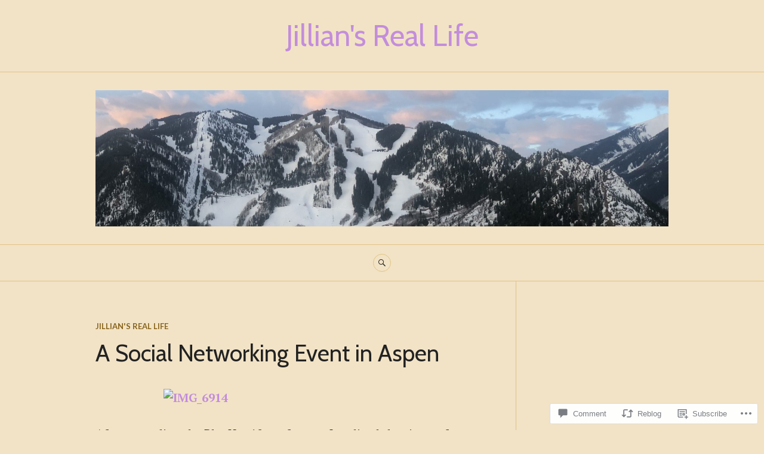

--- FILE ---
content_type: text/html; charset=UTF-8
request_url: https://jilliansreallife.com/2010/10/15/social-networking-aspen/
body_size: 30845
content:
<!DOCTYPE html>
<html lang="en">
<head>
<meta charset="UTF-8">
<meta name="viewport" content="width=device-width, initial-scale=1">
<link rel="profile" href="http://gmpg.org/xfn/11">
<link rel="pingback" href="https://jilliansreallife.com/xmlrpc.php">

<title>A Social Networking Event in Aspen &#8211; Jillian&#039;s Real Life</title>
<script type="text/javascript">
  WebFontConfig = {"google":{"families":["Cabin:r:latin,latin-ext"]},"api_url":"https:\/\/fonts-api.wp.com\/css"};
  (function() {
    var wf = document.createElement('script');
    wf.src = '/wp-content/plugins/custom-fonts/js/webfont.js';
    wf.type = 'text/javascript';
    wf.async = 'true';
    var s = document.getElementsByTagName('script')[0];
    s.parentNode.insertBefore(wf, s);
	})();
</script><style id="jetpack-custom-fonts-css">.wf-active h1, .wf-active h2:not(site-description):not(.author-title), .wf-active h3, .wf-active h4, .wf-active h5, .wf-active h6{font-family:"Cabin",sans-serif;font-weight:400;font-style:normal}.wf-active h1{font-style:normal;font-weight:400}.wf-active h2:not(site-description):not(.author-title){font-style:normal;font-weight:400}.wf-active h3{font-style:normal;font-weight:400}.wf-active h4{font-style:normal;font-weight:400}.wf-active h5{font-style:normal;font-weight:400}.wf-active h6{font-style:normal;font-weight:400}.wf-active .post-navigation .post-title{font-family:"Cabin",sans-serif;font-weight:400;font-style:normal}.wf-active .widget-title, .wf-active .widgettitle{font-style:normal;font-weight:400}.wf-active .site-title{font-style:normal;font-weight:400}.wf-active .site-description{font-style:normal;font-weight:400}.wf-active .featured-content .entry-title{font-style:normal;font-weight:400}.wf-active .page-title{font-style:normal;font-weight:400}.wf-active .archive .hentry .entry-title, .wf-active .blog .hentry .entry-title, .wf-active .search .hentry .entry-title{font-style:normal;font-weight:400}.wf-active .page .entry-title, .wf-active .single .entry-title{font-style:normal;font-weight:400}.wf-active .author-info .author-name{font-style:normal;font-weight:400}.wf-active .comment-reply-title, .wf-active .comments-title, .wf-active .no-comments{font-style:normal;font-weight:400}.wf-active .no-comments{font-family:"Cabin",sans-serif;font-weight:400;font-style:normal}.wf-active .comment-author{font-family:"Cabin",sans-serif;font-weight:400;font-style:normal}.wf-active .hentry div#jp-relatedposts h3.jp-relatedposts-headline{font-family:"Cabin",sans-serif;font-weight:400;font-style:normal}.wf-active .widget-grofile h4{font-style:normal;font-weight:400}@media screen and (min-width: 768px){.wf-active .site-title{font-style:normal;font-weight:400}}.wf-active .aboutme_widget #am_name{font-style:normal;font-weight:400}.wf-active .aboutme_widget #am_headline{font-style:normal;font-weight:400}</style>
<meta name='robots' content='max-image-preview:large' />

<!-- Async WordPress.com Remote Login -->
<script id="wpcom_remote_login_js">
var wpcom_remote_login_extra_auth = '';
function wpcom_remote_login_remove_dom_node_id( element_id ) {
	var dom_node = document.getElementById( element_id );
	if ( dom_node ) { dom_node.parentNode.removeChild( dom_node ); }
}
function wpcom_remote_login_remove_dom_node_classes( class_name ) {
	var dom_nodes = document.querySelectorAll( '.' + class_name );
	for ( var i = 0; i < dom_nodes.length; i++ ) {
		dom_nodes[ i ].parentNode.removeChild( dom_nodes[ i ] );
	}
}
function wpcom_remote_login_final_cleanup() {
	wpcom_remote_login_remove_dom_node_classes( "wpcom_remote_login_msg" );
	wpcom_remote_login_remove_dom_node_id( "wpcom_remote_login_key" );
	wpcom_remote_login_remove_dom_node_id( "wpcom_remote_login_validate" );
	wpcom_remote_login_remove_dom_node_id( "wpcom_remote_login_js" );
	wpcom_remote_login_remove_dom_node_id( "wpcom_request_access_iframe" );
	wpcom_remote_login_remove_dom_node_id( "wpcom_request_access_styles" );
}

// Watch for messages back from the remote login
window.addEventListener( "message", function( e ) {
	if ( e.origin === "https://r-login.wordpress.com" ) {
		var data = {};
		try {
			data = JSON.parse( e.data );
		} catch( e ) {
			wpcom_remote_login_final_cleanup();
			return;
		}

		if ( data.msg === 'LOGIN' ) {
			// Clean up the login check iframe
			wpcom_remote_login_remove_dom_node_id( "wpcom_remote_login_key" );

			var id_regex = new RegExp( /^[0-9]+$/ );
			var token_regex = new RegExp( /^.*|.*|.*$/ );
			if (
				token_regex.test( data.token )
				&& id_regex.test( data.wpcomid )
			) {
				// We have everything we need to ask for a login
				var script = document.createElement( "script" );
				script.setAttribute( "id", "wpcom_remote_login_validate" );
				script.src = '/remote-login.php?wpcom_remote_login=validate'
					+ '&wpcomid=' + data.wpcomid
					+ '&token=' + encodeURIComponent( data.token )
					+ '&host=' + window.location.protocol
					+ '//' + window.location.hostname
					+ '&postid=2820'
					+ '&is_singular=1';
				document.body.appendChild( script );
			}

			return;
		}

		// Safari ITP, not logged in, so redirect
		if ( data.msg === 'LOGIN-REDIRECT' ) {
			window.location = 'https://wordpress.com/log-in?redirect_to=' + window.location.href;
			return;
		}

		// Safari ITP, storage access failed, remove the request
		if ( data.msg === 'LOGIN-REMOVE' ) {
			var css_zap = 'html { -webkit-transition: margin-top 1s; transition: margin-top 1s; } /* 9001 */ html { margin-top: 0 !important; } * html body { margin-top: 0 !important; } @media screen and ( max-width: 782px ) { html { margin-top: 0 !important; } * html body { margin-top: 0 !important; } }';
			var style_zap = document.createElement( 'style' );
			style_zap.type = 'text/css';
			style_zap.appendChild( document.createTextNode( css_zap ) );
			document.body.appendChild( style_zap );

			var e = document.getElementById( 'wpcom_request_access_iframe' );
			e.parentNode.removeChild( e );

			document.cookie = 'wordpress_com_login_access=denied; path=/; max-age=31536000';

			return;
		}

		// Safari ITP
		if ( data.msg === 'REQUEST_ACCESS' ) {
			console.log( 'request access: safari' );

			// Check ITP iframe enable/disable knob
			if ( wpcom_remote_login_extra_auth !== 'safari_itp_iframe' ) {
				return;
			}

			// If we are in a "private window" there is no ITP.
			var private_window = false;
			try {
				var opendb = window.openDatabase( null, null, null, null );
			} catch( e ) {
				private_window = true;
			}

			if ( private_window ) {
				console.log( 'private window' );
				return;
			}

			var iframe = document.createElement( 'iframe' );
			iframe.id = 'wpcom_request_access_iframe';
			iframe.setAttribute( 'scrolling', 'no' );
			iframe.setAttribute( 'sandbox', 'allow-storage-access-by-user-activation allow-scripts allow-same-origin allow-top-navigation-by-user-activation' );
			iframe.src = 'https://r-login.wordpress.com/remote-login.php?wpcom_remote_login=request_access&origin=' + encodeURIComponent( data.origin ) + '&wpcomid=' + encodeURIComponent( data.wpcomid );

			var css = 'html { -webkit-transition: margin-top 1s; transition: margin-top 1s; } /* 9001 */ html { margin-top: 46px !important; } * html body { margin-top: 46px !important; } @media screen and ( max-width: 660px ) { html { margin-top: 71px !important; } * html body { margin-top: 71px !important; } #wpcom_request_access_iframe { display: block; height: 71px !important; } } #wpcom_request_access_iframe { border: 0px; height: 46px; position: fixed; top: 0; left: 0; width: 100%; min-width: 100%; z-index: 99999; background: #23282d; } ';

			var style = document.createElement( 'style' );
			style.type = 'text/css';
			style.id = 'wpcom_request_access_styles';
			style.appendChild( document.createTextNode( css ) );
			document.body.appendChild( style );

			document.body.appendChild( iframe );
		}

		if ( data.msg === 'DONE' ) {
			wpcom_remote_login_final_cleanup();
		}
	}
}, false );

// Inject the remote login iframe after the page has had a chance to load
// more critical resources
window.addEventListener( "DOMContentLoaded", function( e ) {
	var iframe = document.createElement( "iframe" );
	iframe.style.display = "none";
	iframe.setAttribute( "scrolling", "no" );
	iframe.setAttribute( "id", "wpcom_remote_login_key" );
	iframe.src = "https://r-login.wordpress.com/remote-login.php"
		+ "?wpcom_remote_login=key"
		+ "&origin=aHR0cHM6Ly9qaWxsaWFuc3JlYWxsaWZlLmNvbQ%3D%3D"
		+ "&wpcomid=161129987"
		+ "&time=" + Math.floor( Date.now() / 1000 );
	document.body.appendChild( iframe );
}, false );
</script>
<link rel='dns-prefetch' href='//s0.wp.com' />
<link rel='dns-prefetch' href='//widgets.wp.com' />
<link rel='dns-prefetch' href='//wordpress.com' />
<link rel='dns-prefetch' href='//fonts-api.wp.com' />
<link rel="alternate" type="application/rss+xml" title="Jillian&#039;s Real Life &raquo; Feed" href="https://jilliansreallife.com/feed/" />
<link rel="alternate" type="application/rss+xml" title="Jillian&#039;s Real Life &raquo; Comments Feed" href="https://jilliansreallife.com/comments/feed/" />
<link rel="alternate" type="application/rss+xml" title="Jillian&#039;s Real Life &raquo; A Social Networking Event in Aspen Comments Feed" href="https://jilliansreallife.com/2010/10/15/social-networking-aspen/feed/" />
	<script type="text/javascript">
		/* <![CDATA[ */
		function addLoadEvent(func) {
			var oldonload = window.onload;
			if (typeof window.onload != 'function') {
				window.onload = func;
			} else {
				window.onload = function () {
					oldonload();
					func();
				}
			}
		}
		/* ]]> */
	</script>
	<link crossorigin='anonymous' rel='stylesheet' id='all-css-0-1' href='/_static/??-eJxtzEkKgDAQRNELGZs4EDfiWUJsxMzYHby+RARB3BQ8KD6cWZgUGSNDKCL7su2RwCJnbdxjCCnVWYtHggO9ZlxFTsQftYaogf+k3x2+4Vv1voRZqrHvpkHJwV5glDTa&cssminify=yes' type='text/css' media='all' />
<style id='wp-emoji-styles-inline-css'>

	img.wp-smiley, img.emoji {
		display: inline !important;
		border: none !important;
		box-shadow: none !important;
		height: 1em !important;
		width: 1em !important;
		margin: 0 0.07em !important;
		vertical-align: -0.1em !important;
		background: none !important;
		padding: 0 !important;
	}
/*# sourceURL=wp-emoji-styles-inline-css */
</style>
<link crossorigin='anonymous' rel='stylesheet' id='all-css-2-1' href='/wp-content/plugins/gutenberg-core/v22.4.0/build/styles/block-library/style.min.css?m=1768935615i&cssminify=yes' type='text/css' media='all' />
<style id='wp-block-library-inline-css'>
.has-text-align-justify {
	text-align:justify;
}
.has-text-align-justify{text-align:justify;}

/*# sourceURL=wp-block-library-inline-css */
</style><style id='global-styles-inline-css'>
:root{--wp--preset--aspect-ratio--square: 1;--wp--preset--aspect-ratio--4-3: 4/3;--wp--preset--aspect-ratio--3-4: 3/4;--wp--preset--aspect-ratio--3-2: 3/2;--wp--preset--aspect-ratio--2-3: 2/3;--wp--preset--aspect-ratio--16-9: 16/9;--wp--preset--aspect-ratio--9-16: 9/16;--wp--preset--color--black: #222222;--wp--preset--color--cyan-bluish-gray: #abb8c3;--wp--preset--color--white: #ffffff;--wp--preset--color--pale-pink: #f78da7;--wp--preset--color--vivid-red: #cf2e2e;--wp--preset--color--luminous-vivid-orange: #ff6900;--wp--preset--color--luminous-vivid-amber: #fcb900;--wp--preset--color--light-green-cyan: #7bdcb5;--wp--preset--color--vivid-green-cyan: #00d084;--wp--preset--color--pale-cyan-blue: #8ed1fc;--wp--preset--color--vivid-cyan-blue: #0693e3;--wp--preset--color--vivid-purple: #9b51e0;--wp--preset--color--dark-gray: #555555;--wp--preset--color--medium-gray: #777777;--wp--preset--color--light-gray: #dddddd;--wp--preset--color--red: #d11415;--wp--preset--gradient--vivid-cyan-blue-to-vivid-purple: linear-gradient(135deg,rgb(6,147,227) 0%,rgb(155,81,224) 100%);--wp--preset--gradient--light-green-cyan-to-vivid-green-cyan: linear-gradient(135deg,rgb(122,220,180) 0%,rgb(0,208,130) 100%);--wp--preset--gradient--luminous-vivid-amber-to-luminous-vivid-orange: linear-gradient(135deg,rgb(252,185,0) 0%,rgb(255,105,0) 100%);--wp--preset--gradient--luminous-vivid-orange-to-vivid-red: linear-gradient(135deg,rgb(255,105,0) 0%,rgb(207,46,46) 100%);--wp--preset--gradient--very-light-gray-to-cyan-bluish-gray: linear-gradient(135deg,rgb(238,238,238) 0%,rgb(169,184,195) 100%);--wp--preset--gradient--cool-to-warm-spectrum: linear-gradient(135deg,rgb(74,234,220) 0%,rgb(151,120,209) 20%,rgb(207,42,186) 40%,rgb(238,44,130) 60%,rgb(251,105,98) 80%,rgb(254,248,76) 100%);--wp--preset--gradient--blush-light-purple: linear-gradient(135deg,rgb(255,206,236) 0%,rgb(152,150,240) 100%);--wp--preset--gradient--blush-bordeaux: linear-gradient(135deg,rgb(254,205,165) 0%,rgb(254,45,45) 50%,rgb(107,0,62) 100%);--wp--preset--gradient--luminous-dusk: linear-gradient(135deg,rgb(255,203,112) 0%,rgb(199,81,192) 50%,rgb(65,88,208) 100%);--wp--preset--gradient--pale-ocean: linear-gradient(135deg,rgb(255,245,203) 0%,rgb(182,227,212) 50%,rgb(51,167,181) 100%);--wp--preset--gradient--electric-grass: linear-gradient(135deg,rgb(202,248,128) 0%,rgb(113,206,126) 100%);--wp--preset--gradient--midnight: linear-gradient(135deg,rgb(2,3,129) 0%,rgb(40,116,252) 100%);--wp--preset--font-size--small: 13px;--wp--preset--font-size--medium: 20px;--wp--preset--font-size--large: 36px;--wp--preset--font-size--x-large: 42px;--wp--preset--font-family--albert-sans: 'Albert Sans', sans-serif;--wp--preset--font-family--alegreya: Alegreya, serif;--wp--preset--font-family--arvo: Arvo, serif;--wp--preset--font-family--bodoni-moda: 'Bodoni Moda', serif;--wp--preset--font-family--bricolage-grotesque: 'Bricolage Grotesque', sans-serif;--wp--preset--font-family--cabin: Cabin, sans-serif;--wp--preset--font-family--chivo: Chivo, sans-serif;--wp--preset--font-family--commissioner: Commissioner, sans-serif;--wp--preset--font-family--cormorant: Cormorant, serif;--wp--preset--font-family--courier-prime: 'Courier Prime', monospace;--wp--preset--font-family--crimson-pro: 'Crimson Pro', serif;--wp--preset--font-family--dm-mono: 'DM Mono', monospace;--wp--preset--font-family--dm-sans: 'DM Sans', sans-serif;--wp--preset--font-family--dm-serif-display: 'DM Serif Display', serif;--wp--preset--font-family--domine: Domine, serif;--wp--preset--font-family--eb-garamond: 'EB Garamond', serif;--wp--preset--font-family--epilogue: Epilogue, sans-serif;--wp--preset--font-family--fahkwang: Fahkwang, sans-serif;--wp--preset--font-family--figtree: Figtree, sans-serif;--wp--preset--font-family--fira-sans: 'Fira Sans', sans-serif;--wp--preset--font-family--fjalla-one: 'Fjalla One', sans-serif;--wp--preset--font-family--fraunces: Fraunces, serif;--wp--preset--font-family--gabarito: Gabarito, system-ui;--wp--preset--font-family--ibm-plex-mono: 'IBM Plex Mono', monospace;--wp--preset--font-family--ibm-plex-sans: 'IBM Plex Sans', sans-serif;--wp--preset--font-family--ibarra-real-nova: 'Ibarra Real Nova', serif;--wp--preset--font-family--instrument-serif: 'Instrument Serif', serif;--wp--preset--font-family--inter: Inter, sans-serif;--wp--preset--font-family--josefin-sans: 'Josefin Sans', sans-serif;--wp--preset--font-family--jost: Jost, sans-serif;--wp--preset--font-family--libre-baskerville: 'Libre Baskerville', serif;--wp--preset--font-family--libre-franklin: 'Libre Franklin', sans-serif;--wp--preset--font-family--literata: Literata, serif;--wp--preset--font-family--lora: Lora, serif;--wp--preset--font-family--merriweather: Merriweather, serif;--wp--preset--font-family--montserrat: Montserrat, sans-serif;--wp--preset--font-family--newsreader: Newsreader, serif;--wp--preset--font-family--noto-sans-mono: 'Noto Sans Mono', sans-serif;--wp--preset--font-family--nunito: Nunito, sans-serif;--wp--preset--font-family--open-sans: 'Open Sans', sans-serif;--wp--preset--font-family--overpass: Overpass, sans-serif;--wp--preset--font-family--pt-serif: 'PT Serif', serif;--wp--preset--font-family--petrona: Petrona, serif;--wp--preset--font-family--piazzolla: Piazzolla, serif;--wp--preset--font-family--playfair-display: 'Playfair Display', serif;--wp--preset--font-family--plus-jakarta-sans: 'Plus Jakarta Sans', sans-serif;--wp--preset--font-family--poppins: Poppins, sans-serif;--wp--preset--font-family--raleway: Raleway, sans-serif;--wp--preset--font-family--roboto: Roboto, sans-serif;--wp--preset--font-family--roboto-slab: 'Roboto Slab', serif;--wp--preset--font-family--rubik: Rubik, sans-serif;--wp--preset--font-family--rufina: Rufina, serif;--wp--preset--font-family--sora: Sora, sans-serif;--wp--preset--font-family--source-sans-3: 'Source Sans 3', sans-serif;--wp--preset--font-family--source-serif-4: 'Source Serif 4', serif;--wp--preset--font-family--space-mono: 'Space Mono', monospace;--wp--preset--font-family--syne: Syne, sans-serif;--wp--preset--font-family--texturina: Texturina, serif;--wp--preset--font-family--urbanist: Urbanist, sans-serif;--wp--preset--font-family--work-sans: 'Work Sans', sans-serif;--wp--preset--spacing--20: 0.44rem;--wp--preset--spacing--30: 0.67rem;--wp--preset--spacing--40: 1rem;--wp--preset--spacing--50: 1.5rem;--wp--preset--spacing--60: 2.25rem;--wp--preset--spacing--70: 3.38rem;--wp--preset--spacing--80: 5.06rem;--wp--preset--shadow--natural: 6px 6px 9px rgba(0, 0, 0, 0.2);--wp--preset--shadow--deep: 12px 12px 50px rgba(0, 0, 0, 0.4);--wp--preset--shadow--sharp: 6px 6px 0px rgba(0, 0, 0, 0.2);--wp--preset--shadow--outlined: 6px 6px 0px -3px rgb(255, 255, 255), 6px 6px rgb(0, 0, 0);--wp--preset--shadow--crisp: 6px 6px 0px rgb(0, 0, 0);}:where(body) { margin: 0; }:where(.is-layout-flex){gap: 0.5em;}:where(.is-layout-grid){gap: 0.5em;}body .is-layout-flex{display: flex;}.is-layout-flex{flex-wrap: wrap;align-items: center;}.is-layout-flex > :is(*, div){margin: 0;}body .is-layout-grid{display: grid;}.is-layout-grid > :is(*, div){margin: 0;}body{padding-top: 0px;padding-right: 0px;padding-bottom: 0px;padding-left: 0px;}:root :where(.wp-element-button, .wp-block-button__link){background-color: #32373c;border-width: 0;color: #fff;font-family: inherit;font-size: inherit;font-style: inherit;font-weight: inherit;letter-spacing: inherit;line-height: inherit;padding-top: calc(0.667em + 2px);padding-right: calc(1.333em + 2px);padding-bottom: calc(0.667em + 2px);padding-left: calc(1.333em + 2px);text-decoration: none;text-transform: inherit;}.has-black-color{color: var(--wp--preset--color--black) !important;}.has-cyan-bluish-gray-color{color: var(--wp--preset--color--cyan-bluish-gray) !important;}.has-white-color{color: var(--wp--preset--color--white) !important;}.has-pale-pink-color{color: var(--wp--preset--color--pale-pink) !important;}.has-vivid-red-color{color: var(--wp--preset--color--vivid-red) !important;}.has-luminous-vivid-orange-color{color: var(--wp--preset--color--luminous-vivid-orange) !important;}.has-luminous-vivid-amber-color{color: var(--wp--preset--color--luminous-vivid-amber) !important;}.has-light-green-cyan-color{color: var(--wp--preset--color--light-green-cyan) !important;}.has-vivid-green-cyan-color{color: var(--wp--preset--color--vivid-green-cyan) !important;}.has-pale-cyan-blue-color{color: var(--wp--preset--color--pale-cyan-blue) !important;}.has-vivid-cyan-blue-color{color: var(--wp--preset--color--vivid-cyan-blue) !important;}.has-vivid-purple-color{color: var(--wp--preset--color--vivid-purple) !important;}.has-dark-gray-color{color: var(--wp--preset--color--dark-gray) !important;}.has-medium-gray-color{color: var(--wp--preset--color--medium-gray) !important;}.has-light-gray-color{color: var(--wp--preset--color--light-gray) !important;}.has-red-color{color: var(--wp--preset--color--red) !important;}.has-black-background-color{background-color: var(--wp--preset--color--black) !important;}.has-cyan-bluish-gray-background-color{background-color: var(--wp--preset--color--cyan-bluish-gray) !important;}.has-white-background-color{background-color: var(--wp--preset--color--white) !important;}.has-pale-pink-background-color{background-color: var(--wp--preset--color--pale-pink) !important;}.has-vivid-red-background-color{background-color: var(--wp--preset--color--vivid-red) !important;}.has-luminous-vivid-orange-background-color{background-color: var(--wp--preset--color--luminous-vivid-orange) !important;}.has-luminous-vivid-amber-background-color{background-color: var(--wp--preset--color--luminous-vivid-amber) !important;}.has-light-green-cyan-background-color{background-color: var(--wp--preset--color--light-green-cyan) !important;}.has-vivid-green-cyan-background-color{background-color: var(--wp--preset--color--vivid-green-cyan) !important;}.has-pale-cyan-blue-background-color{background-color: var(--wp--preset--color--pale-cyan-blue) !important;}.has-vivid-cyan-blue-background-color{background-color: var(--wp--preset--color--vivid-cyan-blue) !important;}.has-vivid-purple-background-color{background-color: var(--wp--preset--color--vivid-purple) !important;}.has-dark-gray-background-color{background-color: var(--wp--preset--color--dark-gray) !important;}.has-medium-gray-background-color{background-color: var(--wp--preset--color--medium-gray) !important;}.has-light-gray-background-color{background-color: var(--wp--preset--color--light-gray) !important;}.has-red-background-color{background-color: var(--wp--preset--color--red) !important;}.has-black-border-color{border-color: var(--wp--preset--color--black) !important;}.has-cyan-bluish-gray-border-color{border-color: var(--wp--preset--color--cyan-bluish-gray) !important;}.has-white-border-color{border-color: var(--wp--preset--color--white) !important;}.has-pale-pink-border-color{border-color: var(--wp--preset--color--pale-pink) !important;}.has-vivid-red-border-color{border-color: var(--wp--preset--color--vivid-red) !important;}.has-luminous-vivid-orange-border-color{border-color: var(--wp--preset--color--luminous-vivid-orange) !important;}.has-luminous-vivid-amber-border-color{border-color: var(--wp--preset--color--luminous-vivid-amber) !important;}.has-light-green-cyan-border-color{border-color: var(--wp--preset--color--light-green-cyan) !important;}.has-vivid-green-cyan-border-color{border-color: var(--wp--preset--color--vivid-green-cyan) !important;}.has-pale-cyan-blue-border-color{border-color: var(--wp--preset--color--pale-cyan-blue) !important;}.has-vivid-cyan-blue-border-color{border-color: var(--wp--preset--color--vivid-cyan-blue) !important;}.has-vivid-purple-border-color{border-color: var(--wp--preset--color--vivid-purple) !important;}.has-dark-gray-border-color{border-color: var(--wp--preset--color--dark-gray) !important;}.has-medium-gray-border-color{border-color: var(--wp--preset--color--medium-gray) !important;}.has-light-gray-border-color{border-color: var(--wp--preset--color--light-gray) !important;}.has-red-border-color{border-color: var(--wp--preset--color--red) !important;}.has-vivid-cyan-blue-to-vivid-purple-gradient-background{background: var(--wp--preset--gradient--vivid-cyan-blue-to-vivid-purple) !important;}.has-light-green-cyan-to-vivid-green-cyan-gradient-background{background: var(--wp--preset--gradient--light-green-cyan-to-vivid-green-cyan) !important;}.has-luminous-vivid-amber-to-luminous-vivid-orange-gradient-background{background: var(--wp--preset--gradient--luminous-vivid-amber-to-luminous-vivid-orange) !important;}.has-luminous-vivid-orange-to-vivid-red-gradient-background{background: var(--wp--preset--gradient--luminous-vivid-orange-to-vivid-red) !important;}.has-very-light-gray-to-cyan-bluish-gray-gradient-background{background: var(--wp--preset--gradient--very-light-gray-to-cyan-bluish-gray) !important;}.has-cool-to-warm-spectrum-gradient-background{background: var(--wp--preset--gradient--cool-to-warm-spectrum) !important;}.has-blush-light-purple-gradient-background{background: var(--wp--preset--gradient--blush-light-purple) !important;}.has-blush-bordeaux-gradient-background{background: var(--wp--preset--gradient--blush-bordeaux) !important;}.has-luminous-dusk-gradient-background{background: var(--wp--preset--gradient--luminous-dusk) !important;}.has-pale-ocean-gradient-background{background: var(--wp--preset--gradient--pale-ocean) !important;}.has-electric-grass-gradient-background{background: var(--wp--preset--gradient--electric-grass) !important;}.has-midnight-gradient-background{background: var(--wp--preset--gradient--midnight) !important;}.has-small-font-size{font-size: var(--wp--preset--font-size--small) !important;}.has-medium-font-size{font-size: var(--wp--preset--font-size--medium) !important;}.has-large-font-size{font-size: var(--wp--preset--font-size--large) !important;}.has-x-large-font-size{font-size: var(--wp--preset--font-size--x-large) !important;}.has-albert-sans-font-family{font-family: var(--wp--preset--font-family--albert-sans) !important;}.has-alegreya-font-family{font-family: var(--wp--preset--font-family--alegreya) !important;}.has-arvo-font-family{font-family: var(--wp--preset--font-family--arvo) !important;}.has-bodoni-moda-font-family{font-family: var(--wp--preset--font-family--bodoni-moda) !important;}.has-bricolage-grotesque-font-family{font-family: var(--wp--preset--font-family--bricolage-grotesque) !important;}.has-cabin-font-family{font-family: var(--wp--preset--font-family--cabin) !important;}.has-chivo-font-family{font-family: var(--wp--preset--font-family--chivo) !important;}.has-commissioner-font-family{font-family: var(--wp--preset--font-family--commissioner) !important;}.has-cormorant-font-family{font-family: var(--wp--preset--font-family--cormorant) !important;}.has-courier-prime-font-family{font-family: var(--wp--preset--font-family--courier-prime) !important;}.has-crimson-pro-font-family{font-family: var(--wp--preset--font-family--crimson-pro) !important;}.has-dm-mono-font-family{font-family: var(--wp--preset--font-family--dm-mono) !important;}.has-dm-sans-font-family{font-family: var(--wp--preset--font-family--dm-sans) !important;}.has-dm-serif-display-font-family{font-family: var(--wp--preset--font-family--dm-serif-display) !important;}.has-domine-font-family{font-family: var(--wp--preset--font-family--domine) !important;}.has-eb-garamond-font-family{font-family: var(--wp--preset--font-family--eb-garamond) !important;}.has-epilogue-font-family{font-family: var(--wp--preset--font-family--epilogue) !important;}.has-fahkwang-font-family{font-family: var(--wp--preset--font-family--fahkwang) !important;}.has-figtree-font-family{font-family: var(--wp--preset--font-family--figtree) !important;}.has-fira-sans-font-family{font-family: var(--wp--preset--font-family--fira-sans) !important;}.has-fjalla-one-font-family{font-family: var(--wp--preset--font-family--fjalla-one) !important;}.has-fraunces-font-family{font-family: var(--wp--preset--font-family--fraunces) !important;}.has-gabarito-font-family{font-family: var(--wp--preset--font-family--gabarito) !important;}.has-ibm-plex-mono-font-family{font-family: var(--wp--preset--font-family--ibm-plex-mono) !important;}.has-ibm-plex-sans-font-family{font-family: var(--wp--preset--font-family--ibm-plex-sans) !important;}.has-ibarra-real-nova-font-family{font-family: var(--wp--preset--font-family--ibarra-real-nova) !important;}.has-instrument-serif-font-family{font-family: var(--wp--preset--font-family--instrument-serif) !important;}.has-inter-font-family{font-family: var(--wp--preset--font-family--inter) !important;}.has-josefin-sans-font-family{font-family: var(--wp--preset--font-family--josefin-sans) !important;}.has-jost-font-family{font-family: var(--wp--preset--font-family--jost) !important;}.has-libre-baskerville-font-family{font-family: var(--wp--preset--font-family--libre-baskerville) !important;}.has-libre-franklin-font-family{font-family: var(--wp--preset--font-family--libre-franklin) !important;}.has-literata-font-family{font-family: var(--wp--preset--font-family--literata) !important;}.has-lora-font-family{font-family: var(--wp--preset--font-family--lora) !important;}.has-merriweather-font-family{font-family: var(--wp--preset--font-family--merriweather) !important;}.has-montserrat-font-family{font-family: var(--wp--preset--font-family--montserrat) !important;}.has-newsreader-font-family{font-family: var(--wp--preset--font-family--newsreader) !important;}.has-noto-sans-mono-font-family{font-family: var(--wp--preset--font-family--noto-sans-mono) !important;}.has-nunito-font-family{font-family: var(--wp--preset--font-family--nunito) !important;}.has-open-sans-font-family{font-family: var(--wp--preset--font-family--open-sans) !important;}.has-overpass-font-family{font-family: var(--wp--preset--font-family--overpass) !important;}.has-pt-serif-font-family{font-family: var(--wp--preset--font-family--pt-serif) !important;}.has-petrona-font-family{font-family: var(--wp--preset--font-family--petrona) !important;}.has-piazzolla-font-family{font-family: var(--wp--preset--font-family--piazzolla) !important;}.has-playfair-display-font-family{font-family: var(--wp--preset--font-family--playfair-display) !important;}.has-plus-jakarta-sans-font-family{font-family: var(--wp--preset--font-family--plus-jakarta-sans) !important;}.has-poppins-font-family{font-family: var(--wp--preset--font-family--poppins) !important;}.has-raleway-font-family{font-family: var(--wp--preset--font-family--raleway) !important;}.has-roboto-font-family{font-family: var(--wp--preset--font-family--roboto) !important;}.has-roboto-slab-font-family{font-family: var(--wp--preset--font-family--roboto-slab) !important;}.has-rubik-font-family{font-family: var(--wp--preset--font-family--rubik) !important;}.has-rufina-font-family{font-family: var(--wp--preset--font-family--rufina) !important;}.has-sora-font-family{font-family: var(--wp--preset--font-family--sora) !important;}.has-source-sans-3-font-family{font-family: var(--wp--preset--font-family--source-sans-3) !important;}.has-source-serif-4-font-family{font-family: var(--wp--preset--font-family--source-serif-4) !important;}.has-space-mono-font-family{font-family: var(--wp--preset--font-family--space-mono) !important;}.has-syne-font-family{font-family: var(--wp--preset--font-family--syne) !important;}.has-texturina-font-family{font-family: var(--wp--preset--font-family--texturina) !important;}.has-urbanist-font-family{font-family: var(--wp--preset--font-family--urbanist) !important;}.has-work-sans-font-family{font-family: var(--wp--preset--font-family--work-sans) !important;}
/*# sourceURL=global-styles-inline-css */
</style>

<style id='classic-theme-styles-inline-css'>
.wp-block-button__link{background-color:#32373c;border-radius:9999px;box-shadow:none;color:#fff;font-size:1.125em;padding:calc(.667em + 2px) calc(1.333em + 2px);text-decoration:none}.wp-block-file__button{background:#32373c;color:#fff}.wp-block-accordion-heading{margin:0}.wp-block-accordion-heading__toggle{background-color:inherit!important;color:inherit!important}.wp-block-accordion-heading__toggle:not(:focus-visible){outline:none}.wp-block-accordion-heading__toggle:focus,.wp-block-accordion-heading__toggle:hover{background-color:inherit!important;border:none;box-shadow:none;color:inherit;padding:var(--wp--preset--spacing--20,1em) 0;text-decoration:none}.wp-block-accordion-heading__toggle:focus-visible{outline:auto;outline-offset:0}
/*# sourceURL=/wp-content/plugins/gutenberg-core/v22.4.0/build/styles/block-library/classic.min.css */
</style>
<link crossorigin='anonymous' rel='stylesheet' id='all-css-4-1' href='/_static/??-eJx9jlmOAjEMRC+E2zTDsHwgjoKStAWBOIlip9HcftJCLAKJH0uuqlc2XjO4FJWiYg716KOgSzYkdxFcdP2m60E850BQaOyWOHjRRwJE/wJ1TmSGL0Vc4dlVqOmcjU4JpsEbCsQt9g275saAtbmQCLTJvjLoqYHyjTuTZuMu0KRbxc1ATinezcNIcUgFTdXERtW7DwylOLTVhwFHKradbuL0s7zv0zN73vXr1eZnvvzdLs7/kHh+KQ==&cssminify=yes' type='text/css' media='all' />
<link rel='stylesheet' id='verbum-gutenberg-css-css' href='https://widgets.wp.com/verbum-block-editor/block-editor.css?ver=1738686361' media='all' />
<link crossorigin='anonymous' rel='stylesheet' id='all-css-6-1' href='/_static/??-eJxtjeEOgjAMhF/I2aAY/GN8FDNKg2Nru7AtvL4zEEPUf3fftXewRIMqmSQDFxNDGZ0kQGWuyATnqbr0RY6VHMCBaHb1O33EGuw685O4NsTSA1qx8wB9UPS/h7vxiXK06DcPrCrwcIIwktC8Dv6V79I735rucj5d265ppxfzeVMP&cssminify=yes' type='text/css' media='all' />
<link rel='stylesheet' id='canard-pt-serif-playfair-display-css' href='https://fonts-api.wp.com/css?family=PT+Serif%3A400%2C700%2C400italic%2C700italic%7CPlayfair+Display%3A400%2C700%2C400italic%2C700italic&#038;subset=cyrillic%2Clatin%2Clatin-ext&#038;ver=6.9-RC2-61304' media='all' />
<link rel='stylesheet' id='canard-lato-inconsolata-css' href='https://fonts-api.wp.com/css?family=Lato%3A400%2C700%2C400italic%2C700italic%7CInconsolata%3A400%2C700&#038;subset=latin%2Clatin-ext&#038;ver=6.9-RC2-61304' media='all' />
<link crossorigin='anonymous' rel='stylesheet' id='all-css-10-1' href='/_static/??-eJx9i0EKAjEMAD9kDWqheBDf0o2xVtKkNC3L/t4VL4qwtxmYgbk6VOkkHfqDChnUMQFGie0G1hemPZrtYLPLgp/WzRW1/B1luMojZTFoNLGmFROs1ZduTYnUsWLsWeVH3J1jbu/1Wi6H4H04nk/BP18qEE9v&cssminify=yes' type='text/css' media='all' />
<style id='canard-style-inline-css'>
.posted-on, body:not(.group-blog) .entry-summary + .entry-meta > .comments-link:before, .tags-links, .byline, .group-blog .entry-summary + .entry-meta > .posted-on:before, .comments-link { clip: rect(1px, 1px, 1px, 1px); height: 1px; position: absolute; overflow: hidden; width: 1px; }
/*# sourceURL=canard-style-inline-css */
</style>
<link crossorigin='anonymous' rel='stylesheet' id='print-css-11-1' href='/wp-content/mu-plugins/global-print/global-print.css?m=1465851035i&cssminify=yes' type='text/css' media='print' />
<style id='jetpack-global-styles-frontend-style-inline-css'>
:root { --font-headings: unset; --font-base: unset; --font-headings-default: -apple-system,BlinkMacSystemFont,"Segoe UI",Roboto,Oxygen-Sans,Ubuntu,Cantarell,"Helvetica Neue",sans-serif; --font-base-default: -apple-system,BlinkMacSystemFont,"Segoe UI",Roboto,Oxygen-Sans,Ubuntu,Cantarell,"Helvetica Neue",sans-serif;}
/*# sourceURL=jetpack-global-styles-frontend-style-inline-css */
</style>
<link crossorigin='anonymous' rel='stylesheet' id='all-css-14-1' href='/_static/??-eJyNjcEKwjAQRH/IuFRT6kX8FNkmS5K6yQY3Qfx7bfEiXrwM82B4A49qnJRGpUHupnIPqSgs1Cq624chi6zhO5OCRryTR++fW00l7J3qDv43XVNxoOISsmEJol/wY2uR8vs3WggsM/I6uOTzMI3Hw8lOg11eUT1JKA==&cssminify=yes' type='text/css' media='all' />
<script type="text/javascript" id="jetpack_related-posts-js-extra">
/* <![CDATA[ */
var related_posts_js_options = {"post_heading":"h4"};
//# sourceURL=jetpack_related-posts-js-extra
/* ]]> */
</script>
<script type="text/javascript" id="wpcom-actionbar-placeholder-js-extra">
/* <![CDATA[ */
var actionbardata = {"siteID":"161129987","postID":"2820","siteURL":"https://jilliansreallife.com","xhrURL":"https://jilliansreallife.com/wp-admin/admin-ajax.php","nonce":"517de47012","isLoggedIn":"","statusMessage":"","subsEmailDefault":"instantly","proxyScriptUrl":"https://s0.wp.com/wp-content/js/wpcom-proxy-request.js?m=1513050504i&amp;ver=20211021","shortlink":"https://wp.me/paU5gL-Ju","i18n":{"followedText":"New posts from this site will now appear in your \u003Ca href=\"https://wordpress.com/reader\"\u003EReader\u003C/a\u003E","foldBar":"Collapse this bar","unfoldBar":"Expand this bar","shortLinkCopied":"Shortlink copied to clipboard."}};
//# sourceURL=wpcom-actionbar-placeholder-js-extra
/* ]]> */
</script>
<script type="text/javascript" id="jetpack-mu-wpcom-settings-js-before">
/* <![CDATA[ */
var JETPACK_MU_WPCOM_SETTINGS = {"assetsUrl":"https://s0.wp.com/wp-content/mu-plugins/jetpack-mu-wpcom-plugin/moon/jetpack_vendor/automattic/jetpack-mu-wpcom/src/build/"};
//# sourceURL=jetpack-mu-wpcom-settings-js-before
/* ]]> */
</script>
<script crossorigin='anonymous' type='text/javascript'  src='/_static/??-eJx1jcEOwiAQRH/I7dYm6Mn4KabCpgFhQVhS+/digkk9eJpM5uUNrgl0ZCEWDBWSr4vlgo4kzfrRO4YYGW+WNd6r9QYz+VnIQIpFym8bguXBlQPuxK4xXiDl+Nq+W5P5aqh8RveslLcee8FfCIJdcjvt8DVcjmelxvE0Tcq9AV2gTlk='></script>
<script type="text/javascript" id="rlt-proxy-js-after">
/* <![CDATA[ */
	rltInitialize( {"token":null,"iframeOrigins":["https:\/\/widgets.wp.com"]} );
//# sourceURL=rlt-proxy-js-after
/* ]]> */
</script>
<link rel="EditURI" type="application/rsd+xml" title="RSD" href="https://jilliansreallife.wordpress.com/xmlrpc.php?rsd" />
<meta name="generator" content="WordPress.com" />
<link rel="canonical" href="https://jilliansreallife.com/2010/10/15/social-networking-aspen/" />
<link rel='shortlink' href='https://wp.me/paU5gL-Ju' />
<link rel="alternate" type="application/json+oembed" href="https://public-api.wordpress.com/oembed/?format=json&amp;url=https%3A%2F%2Fjilliansreallife.com%2F2010%2F10%2F15%2Fsocial-networking-aspen%2F&amp;for=wpcom-auto-discovery" /><link rel="alternate" type="application/xml+oembed" href="https://public-api.wordpress.com/oembed/?format=xml&amp;url=https%3A%2F%2Fjilliansreallife.com%2F2010%2F10%2F15%2Fsocial-networking-aspen%2F&amp;for=wpcom-auto-discovery" />
<!-- Jetpack Open Graph Tags -->
<meta property="og:type" content="article" />
<meta property="og:title" content="A Social Networking Event in Aspen" />
<meta property="og:url" content="https://jilliansreallife.com/2010/10/15/social-networking-aspen/" />
<meta property="og:description" content="Diving into the Aspen social networking friends, I made a lot of friends last night and want to connect them with you." />
<meta property="article:published_time" content="2010-10-15T12:38:28+00:00" />
<meta property="article:modified_time" content="2010-10-15T12:38:28+00:00" />
<meta property="og:site_name" content="Jillian&#039;s Real Life" />
<meta property="og:image" content="https://www.aspenreallife.com/wp-content/uploads/2010/10/IMG_6914.jpg" />
<meta property="og:image:width" content="417" />
<meta property="og:image:height" content="426" />
<meta property="og:image:alt" content="IMG_6914" />
<meta property="og:locale" content="en_US" />
<meta property="article:publisher" content="https://www.facebook.com/WordPresscom" />
<meta name="twitter:text:title" content="A Social Networking Event in Aspen" />
<meta name="twitter:image" content="https://www.aspenreallife.com/wp-content/uploads/2010/10/IMG_6914.jpg?w=640" />
<meta name="twitter:image:alt" content="IMG_6914" />
<meta name="twitter:card" content="summary_large_image" />

<!-- End Jetpack Open Graph Tags -->
<link rel="shortcut icon" type="image/x-icon" href="https://s0.wp.com/i/favicon.ico?m=1713425267i" sizes="16x16 24x24 32x32 48x48" />
<link rel="icon" type="image/x-icon" href="https://s0.wp.com/i/favicon.ico?m=1713425267i" sizes="16x16 24x24 32x32 48x48" />
<link rel="apple-touch-icon" href="https://s0.wp.com/i/webclip.png?m=1713868326i" />
<link rel="search" type="application/opensearchdescription+xml" href="https://jilliansreallife.com/osd.xml" title="Jillian&#039;s Real Life" />
<link rel="search" type="application/opensearchdescription+xml" href="https://s1.wp.com/opensearch.xml" title="WordPress.com" />
<meta name="description" content="Diving into the Aspen social networking friends, I made a lot of friends last night and want to connect them with you." />
<style type="text/css" id="custom-colors-css">	#comments #respond p.form-submit input#comment-submit,
	.widget_flickr #flickr_badge_uber_wrapper td a:last-child {
		background: #222 !important;
		border-color: #222 !important;
	}
	#comments #respond .form-submit input#comment-submit:active,
	#comments #respond .form-submit input#comment-submit:focus,
	#comments #respond .form-submit input#comment-submit:hover,
	.widget_flickr #flickr_badge_uber_wrapper td a:last-child:active,
	.widget_flickr #flickr_badge_uber_wrapper td a:last-child:focus,
	.widget_flickr #flickr_badge_uber_wrapper td a:last-child:hover {
		background: #fff !important;
		color: #222 !important;
	}
	@media screen and (min-width: 960px) {
		.entry-hero .entry-meta,
		.entry-hero .entry-meta a {
			color: #fff !important;
		}
	}
abbr,
		acronym { border-bottom-color: #222222;}
body,
		button,
		input,
		select,
		textarea,
		.menu-toggle,
		.main-navigation a,
		.post-navigation a,
		.sidebar-toggle,
		.widget_tag_cloud a:before,
		.search-toggle,
		.site-title a:active,
		.site-title a:focus,
		.site-title a:hover,
		.content-area .entry-meta a:active,
		.content-area .entry-meta a:focus,
		.content-area .entry-meta a:hover,
		.entry-footer a:active,
		.entry-footer a:focus,
		.entry-footer a:hover,
		.page-links a,
		.comment-list .comment-reply-title small a:active,
		.comment-list .comment-reply-title small a:focus,
		.comment-list .comment-reply-title small a:hover,
		.comment-metadata a:active,
		.comment-metadata a:focus,
		.comment-metadata a:hover,
		.comment-reply-link:active,
		.comment-reply-link:focus,
		.comment-reply-link:hover,
		.widget_goodreads div[class^="gr_custom_title"] a:active,
		.widget_goodreads div[class^="gr_custom_title"] a:focus,
		.widget_goodreads div[class^="gr_custom_title"] a:hover,
		.widget_goodreads div[class^="gr_custom_container"] div[class^="gr_custom_author"] a:active,
		.widget_goodreads div[class^="gr_custom_container"] div[class^="gr_custom_author"] a:focus,
		.widget_goodreads div[class^="gr_custom_container"] div[class^="gr_custom_author"] a:hover,
		#comments #respond .comment-form-fields p.comment-form-posting-as,
		#comments #respond .comment-form-fields p.comment-form-log-out,
		#comments #respond #comment-form-identity #comment-form-nascar p,
		#comments #respond #comment-form-load-service p,
		#comments #respond #comment-form-comment textarea,
		#comments #comment-form-share-text-padder textarea,
		#comments #respond .comment-form-fields label,
		#comments #respond .comment-form-fields label span.required,
		#comments #respond .comment-form-fields label span.nopublish,
		#comments #respond .comment-form-fields div.comment-form-input input,
		#comments #respond .comment-form-service a:active,
		#comments #respond .comment-form-service a:focus,
		#comments #respond .comment-form-service a:hover,
		.widget_authors > ul > li > a,
		.wp_widget_tag_cloud a:before { color: #222222;}
body,
		button:active,
		input[type="button"]:active,
		input[type="reset"]:active,
		input[type="submit"]:active,
		button:focus,
		input[type="button"]:focus,
		input[type="reset"]:focus,
		input[type="submit"]:focus,
		button:hover,
		input[type="button"]:hover,
		input[type="reset"]:hover,
		input[type="submit"]:hover,
		input[type="text"],
		input[type="email"],
		input[type="url"],
		input[type="password"],
		input[type="search"],
		textarea,
		.search-form:before,
		.menu-toggle,
		.dropdown-toggle,
		.main-navigation > div > ul,
		.comment-navigation a,
		.posts-navigation a,
		.sidebar-toggle,
		.page-links a,
		.post-link .genericon,
		#infinite-handle span button,
		#infinite-handle span button:active,
		#infinite-handle span button:focus,
		#infinite-handle span button:hover,
		.main-navigation.toggled > div,
		.main-navigation > div:before,
		.main-navigation ul ul,
		.main-navigation ul ul li,
		#comments #respond #comment-form-comment,
		#comments #comment-form-share-text-padder,
		#comments #respond .comment-form-fields div.comment-form-input,
		#comments .comment #respond #comment-form-comment,
		#comments .comment #comment-form-share-text-padder,
		#comments .comment #respond .comment-form-fields div.comment-form-input,
		.widget_akismet_widget .a-stats a:active,
		.widget_akismet_widget .a-stats a:focus,
		.widget_akismet_widget .a-stats a:hover { background-color: #f2e3c6;}
mark,
		ins,
		button,
		input[type="button"],
		input[type="reset"],
		input[type="submit"],
		.comment-navigation a:active,
		.comment-navigation a:focus,
		.comment-navigation a:hover,
		.posts-navigation a:active,
		.posts-navigation a:focus,
		.posts-navigation a:hover,
		.sticky-post,
		#infinite-handle span button:active,
		#infinite-handle span button:focus,
		#infinite-handle span button:hover,
		.widget_akismet_widget .a-stats a { color: #f2e3c6;}
blockquote { color: #674B12;}
caption,
		.footer-navigation a,
		.post-navigation .meta-nav,
		.widget_recent_entries .post-date,
		.widget_rss cite,
		.widget_rss .rss-date,
		.site-description,
		.entry-hero .entry-meta a,
		.content-area .entry-meta,
		.content-area .entry-meta a,
		.entry-footer,
		.entry-footer a,
		.page-links,
		.page-links > .page-links-title,
		.author-info .author-title,
		.comment-list .comment-reply-title small,
		.comment-metadata,
		.comment-reply-link,
		.comment-metadata a,
		.comment-list .comment-reply-title small a,
		.wp-caption,
		.gallery-caption,
		.site-content .jetpack-recipe .jetpack-recipe-meta,
		.hentry div#jp-relatedposts div.jp-relatedposts-items .jp-relatedposts-post-context,
		.widget_goodreads div[class^="gr_custom_author"] { color: #87631B;}
::input-placeholder { color: #87631B;}
::-webkit-input-placeholder { color: #87631B;}
:-moz-placeholder { color: #87631B;}
::-moz-placeholder { color: #87631B;}
::-ms-input-placeholder { color: #87631B;}
hr,
		.widget-area:before,
		.comment-list:before,
		.comment-navigation + .comment-respond:before,
		div#jp-relatedposts:before { background-color: #E1C283;}
input[type="text"],
		input[type="email"],
		input[type="url"],
		input[type="password"],
		input[type="search"],
		textarea,
		.search-form .search-submit,
		.search-form .search-submit:active,
		.search-form .search-submit:focus,
		.search-form .search-submit:hover,
		.menu-toggle,
		.menu-toggle:active,
		.menu-toggle:focus,
		.menu-toggle:hover,
		.dropdown-toggle,
		.dropdown-toggle:active,
		.dropdown-toggle:focus,
		.dropdown-toggle:hover,
		.main-navigation > div > ul,
		.sidebar-toggle,
		.sidebar-toggle:active,
		.sidebar-toggle:focus,
		.sidebar-toggle:hover,
		.author-info,
		.search-toggle,
		.search-toggle:active,
		.search-toggle:focus,
		.search-toggle:hover,
		.page-links a,
		.page-links > span,
		.page-links a:active,
		.page-links a:focus,
		.page-links a:hover,
		.main-navigation ul ul,
		#comments #respond #comment-form-comment,
		#comments #comment-form-share-text-padder,
		#comments #respond .comment-form-fields div.comment-form-input,
		.widget.top_rated .pd_top_rated_holder_posts > p,
		.widget.top_rated ul { border-color: #E1C283;}
th,
		td,
		.footer-widget-inner .widget,
		.site-header,
		.featured-content,
		.comment-list { border-bottom-color: #E1C283;}
.rtl .site-main,
		.widget-area { border-left-color: #E1C283;}
.site-main,
		.rtl .widget-area { border-right-color: #E1C283;}
table,
		.footer-navigation,
		.comment-navigation + .comment-respond,
		.footer-widget,
		.comments-area,
		div#jp-relatedposts,
		.search-navigation,
		.header-image { border-top-color: #E1C283;}
blockquote:before { color: #E1C283;}
a:focus,
		.bypostauthor .fn,
		div#jp-relatedposts a:focus { outline-color: #E1C283;}
pre,
		thead,
		.search-form.hover:before,
		.menu-toggle:active,
		.menu-toggle:focus,
		.menu-toggle:hover,
		.dropdown-toggle:active,
		.dropdown-toggle:focus,
		.dropdown-toggle:hover,
		.post-navigation a:active,
		.post-navigation a:focus,
		.post-navigation a:hover,
		.sidebar-toggle:active,
		.sidebar-toggle:focus,
		.sidebar-toggle:hover,
		.search-toggle:active,
		.search-toggle:focus,
		.search-toggle:hover,
		.search-form.hover:before,
		.page-links a,
		.page-links > span,
		.page-links a:active,
		.page-links a:focus,
		.page-links a:hover { background-color: #EBD6AC;}
.comment-navigation a,
		.posts-navigation a,
		.post-navigation a,
		.gallery,
		#infinite-handle span button { border-color: #EBD6AC;}
.main-navigation > div > ul > li:last-child,
		.main-navigation ul,
		.widget_archive ul,
		.widget_categories ul,
		.widget_links ul,
		.widget_meta ul,
		.widget_nav_menu ul,
		.widget_pages ul,
		.widget_recent_comments ul,
		.widget_recent_entries ul,
		.widget_rss ul,
		.page-header,
		.entry-footer > span:last-of-type,
		.comment-list .comment:not(:last-of-type),
		.comment-list .depth-1:not(:last-of-type),
		.sd-like.jetpack-likes-widget-wrapper,
		.sd-rating,
		.sd-sharing-enabled:not(#jp-post-flair),
		.widget_goodreads div[class^="gr_custom_each_container"]:last-of-type,
		.widget_rss_links ul,
		.widget_rss_links p:last-of-type,
		.hentry .wpcom-reblog-snapshot .reblogger-note,
		.widget_authors ul,
		.widget_jp_blogs_i_follow ol,
		.widget_blog-stats ul,
		.widget_top-clicks ul,
		.widget_top-posts ul,
		.widget.top_rated ul,
		.widget_upcoming_events_widget ul,
		.widget_recent_comments tr,
		.widget_recent_comments td { border-bottom-color: #EBD6AC;}
.main-navigation .nav-menu > li + li,
		.footer-navigation li + li { border-left-color: #EBD6AC;}
.rtl .main-navigation .nav-menu > li + li,
		.rtl .footer-navigation li + li { border-right-color: #EBD6AC;}
.main-navigation li,
		.posts-navigation,
		.widget_archive li,
		.widget_categories li,
		.widget_links li,
		.widget_meta li,
		.widget_nav_menu li,
		.widget_pages li,
		.widget_recent_comments li,
		.widget_recent_entries li,
		.widget_rss li,
		.archive .hentry,
		.blog .hentry,
		.search .hentry,
		.entry-footer .byline,
		.entry-footer .cat-links,
		.entry-footer .comments-link,
		.entry-footer .edit-link,
		.entry-footer .posted-on,
		.entry-footer .tags-links,
		.page-links,
		.comment-list .comment .comment:first-of-type,
		.comment-list .comment-respond,
		#infinite-handle,
		.infinite-loader,
		.archive .infinite-wrap .hentry:first-of-type,
		.blog .infinite-wrap .hentry:first-of-type,
		.search .infinite-wrap .hentry:first-of-type,
		.widget_goodreads div[class^="gr_custom_each_container"],
		.widget_rss_links li,
		.widget_rss_links p,
		.widget_authors li,
		.widget_jp_blogs_i_follow li,
		.widgets-list-layout li,
		.widget_top-clicks li,
		.widget_top-posts li,
		.widget.top_rated li,
		.widget_upcoming_events_widget li,
		.widget_recent_comments table { border-top-color: #EBD6AC;}
.toggled .menu-toggle,
		.main-navigation.toggled > div,
		.social-navigation,
		.bottom-navigation,
		.sidebar-toggle.toggled,
		.site-top,
		.toggled .search-toggle,
		.search-header .search-form,
		.site-social,
		.site-footer,
		#infinite-footer { background-color: #9dcdc6;}
.toggled .menu-toggle,
		.sidebar-toggle.toggled,
		.toggled .search-toggle,
		.wp-block-button .wp-block-button__link:active,
		.wp-block-button .wp-block-button__link:focus,
		.wp-block-button .wp-block-button__link:hover { border-color: #9dcdc6;}
.main-navigation.toggled > div:before,
		.search-header.toggled .search-toggle:after { border-bottom-color: #9dcdc6;}
.toggled .menu-toggle:active,
		.toggled .menu-toggle:focus,
		.toggled .menu-toggle:hover,
		.sidebar-toggle.toggled:active,
		.sidebar-toggle.toggled:focus,
		.sidebar-toggle.toggled:hover,
		.toggled .search-toggle:active,
		.toggled .search-toggle:focus,
		.toggled .search-toggle:hover { background-color: #51948B;}
.toggled .menu-toggle:active,
		.toggled .menu-toggle:focus,
		.toggled .menu-toggle:hover,
		.sidebar-toggle.toggled:active,
		.sidebar-toggle.toggled:focus,
		.sidebar-toggle.toggled:hover,
		.toggled .search-toggle:active,
		.toggled .search-toggle:focus,
		.toggled .search-toggle:hover { border-color: #51948B;}
.social-navigation,
		.bottom-navigation,
		.site-social { border-bottom-color: #51948B;}
.secondary-navigation li + li { border-left-color: #51948B;}
.rtl .secondary-navigation li + li { border-right-color: #51948B;}
.site-info .sep,
		.wp-block-button .wp-block-button__link:active,
		.wp-block-button .wp-block-button__link:focus,
		.wp-block-button .wp-block-button__link:hover,
		.is-style-outline>.wp-block-button__link:not(.has-text-color):active,
		.is-style-outline>.wp-block-button__link:not(.has-text-color):focus,
		.is-style-outline>.wp-block-button__link:not(.has-text-color):hover { color: #51948B;}
.social-navigation a:focus,
		.secondary-navigation a:focus,
		.bottom-navigation a:focus,
		.site-info a:focus { outline-color: #447D75;}
.social-navigation a,
		.secondary-navigation a,
		.bottom-navigation a,
		.site-top,
		.site-info,
		.site-info a,
		#infinite-footer,
		#infinite-footer .blog-info a { color: #0C211F;}
.toggled .menu-toggle,
		.social-navigation a:active,
		.social-navigation a:focus,
		.social-navigation a:hover,
		.secondary-navigation a:active,
		.secondary-navigation a:focus,
		.secondary-navigation a:hover,
		.bottom-navigation a:active,
		.bottom-navigation a:focus,
		.bottom-navigation a:hover,
		.sidebar-toggle.toggled,
		.toggled .search-toggle,
		.site-info a:active,
		.site-info a:focus,
		.site-info a:hover,
		#infinite-footer .blog-credits a:active,
		#infinite-footer .blog-credits a:focus,
		#infinite-footer .blog-credits a:hover,
		#infinite-footer .blog-info a:active,
		#infinite-footer .blog-info a:focus,
		#infinite-footer .blog-info a:hover { color: #000000;}
mark,
		ins,
		button,
		input[type="button"],
		input[type="reset"],
		input[type="submit"],
		.comment-navigation a:active,
		.comment-navigation a:focus,
		.comment-navigation a:hover,
		.posts-navigation a:active,
		.posts-navigation a:focus,
		.posts-navigation a:hover,
		.featured-content .hentry:not(.has-post-thumbnail):hover .post-thumbnail,
		.featured-content .hentry:not(.has-post-thumbnail) .post-thumbnail:focus,
		.sticky-post,
		.post-link,
		#infinite-handle span button:active,
		#infinite-handle span button:focus,
		#infinite-handle span button:hover,
		.widget_akismet_widget .a-stats a,
		.milestone-widget .milestone-header,
		.wp-block-button .wp-block-button__link { background-color: #C38DDC;}
button,
		input[type="button"],
		input[type="reset"],
		input[type="submit"],
		.comment-navigation a:active,
		.comment-navigation a:focus,
		.comment-navigation a:hover,
		.posts-navigation a:active,
		.posts-navigation a:focus,
		.posts-navigation a:hover,
		#infinite-handle span button:active,
		#infinite-handle span button:focus,
		#infinite-handle span button:hover,
		.widget_akismet_widget .a-stats a,
		.wp-block-button .wp-block-button__link { border-color: #C38DDC;}
pre { border-left-color: #C38DDC;}
.rtl pre { border-right-color: #C38DDC;}
button:active,
		input[type="button"]:active,
		input[type="reset"]:active,
		input[type="submit"]:active,
		button:focus,
		input[type="button"]:focus,
		input[type="reset"]:focus,
		input[type="submit"]:focus,
		button:hover,
		input[type="button"]:hover,
		input[type="reset"]:hover,
		input[type="submit"]:hover,
		.search-form:before,
		a,
		.menu-toggle:active,
		.menu-toggle:focus,
		.menu-toggle:hover,
		.dropdown-toggle,
		.dropdown-toggle:active,
		.dropdown-toggle:focus,
		.dropdown-toggle:hover,
		.main-navigation a:active,
		.main-navigation a:focus,
		.main-navigation a:hover,
		.main-navigation .current_page_item > a,
		.main-navigation .current-menu-item > a,
		.main-navigation .current_page_ancestor > a,
		.footer-navigation a:active,
		.footer-navigation a:focus,
		.footer-navigation a:hover,
		.comment-navigation a,
		.posts-navigation a,
		.post-navigation a:active .post-title,
		.post-navigation a:focus .post-title,
		.post-navigation a:hover .post-title,
		.sidebar-toggle:active,
		.sidebar-toggle:focus,
		.sidebar-toggle:hover,
		.search-toggle:active,
		.search-toggle:focus,
		.search-toggle:hover,
		.site-title,
		.page-links > span,
		.page-links a:active,
		.page-links a:focus,
		.page-links a:hover,
		.post-link .genericon,
		.required,
		.site-content .contact-form label span,
		#infinite-handle span button,
		.widget_goodreads div[class^="gr_custom_title"] a,
		.main-navigation .menu-item-has-children > a:after,
		#comments #respond .comment-form-service a,
		.widget_akismet_widget .a-stats a:active,
		.widget_akismet_widget .a-stats a:focus,
		.widget_akismet_widget .a-stats a:hover,
		.widget_akismet_widget .a-stats a:active .count,
		.widget_akismet_widget .a-stats a:focus .count,
		.widget_akismet_widget .a-stats a:hover .count,
		.widget_authors > ul > li > a:active,
		.widget_authors > ul > li > a:focus,
		.widget_authors > ul > li > a:hover,
		.is-style-outline>.wp-block-button__link:not(.has-text-color) { color: #C38DDC;}
</style>
<link crossorigin='anonymous' rel='stylesheet' id='all-css-0-3' href='/_static/??-eJyNjMEKgzAQBX9Ifdha9CJ+StF1KdFkN7gJ+X0RbM89zjAMSqxJJbEkhFxHnz9ODBunONN+M4Kq4O2EsHil3WDFRT4aMqvw/yHomj0baD40G/tf9BXXcApj27+ej6Hr2247ASkBO20=&cssminify=yes' type='text/css' media='all' />
</head>

<body class="wp-singular post-template-default single single-post postid-2820 single-format-standard wp-embed-responsive wp-theme-pubcanard customizer-styles-applied jetpack-reblog-enabled date-hidden tags-hidden author-hidden comment-hidden custom-colors">
<div id="page" class="hfeed site">
	<a class="skip-link screen-reader-text" href="#content">Skip to content</a>

	<header id="masthead" class="site-header" role="banner">
		
		<div class="site-branding">
			<a href="https://jilliansreallife.com/" class="site-logo-link" rel="home" itemprop="url"></a>			<h1 class="site-title"><a href="https://jilliansreallife.com/" rel="home">Jillian&#039;s Real Life</a></h1>
			<h2 class="site-description">Living in the Magic</h2>
		</div><!-- .site-branding -->

					<div class="header-image">
				<div class="header-image-inner">
					<a href="https://jilliansreallife.com/" rel="home"><img src="https://jilliansreallife.com/wp-content/uploads/2019/04/cropped-vzpuylq5rxurgwma4bafpq.jpg" width="1500" height="357" alt=""></a>
				</div><!-- .header-image-inner -->
			</div><!-- .header-image -->
		
		<div id="search-navigation" class="search-navigation">
			<div class="search-navigation-inner">
								<div id="search-header" class="search-header">
					<button class="search-toggle" aria-controls="search-form" aria-expanded="false"><span class="screen-reader-text">Search</span></button>
					<form role="search" method="get" class="search-form" action="https://jilliansreallife.com/">
				<label>
					<span class="screen-reader-text">Search for:</span>
					<input type="search" class="search-field" placeholder="Search &hellip;" value="" name="s" />
				</label>
				<input type="submit" class="search-submit" value="Search" />
			</form>				</div><!-- #search-header -->
			</div><!-- .search-navigation-inner -->
		</div><!-- #search-navigation -->
	</header><!-- #masthead -->

	<div id="content" class="site-content">

	<div class="site-content-inner">
		<div id="primary" class="content-area">
			<main id="main" class="site-main" role="main">

				
					
<article id="post-2820" class="post-2820 post type-post status-publish format-standard hentry category-jillians-real-life tag-aspen-chamber tag-aspen-real-estate tag-aspen-ski-snow-report tag-aspen-sports tag-chaffin-light tag-county-commissioner tag-grassroots tag-hotel-aspen tag-molly-gibson-lodge tag-montcler tag-rob-ittner tag-ski-butlers tag-skollie-magazine tag-stuart-painting tag-the-locals-book tag-tv-aspen">
	<header class="entry-header">
		
		<div class="entry-meta"><span class="cat-links"><a href="https://jilliansreallife.com/category/jillians-real-life/" rel="category tag">Jillian's Real Life</a></span></div><h1 class="entry-title">A Social Networking Event in Aspen</h1>	</header><!-- .entry-header -->

	
	<div class="entry-content">
		<p><a href="https://www.aspenreallife.com/wp-content/uploads/2010/10/IMG_6914.jpg"><img class="aligncenter size-full wp-image-2827" title="IMG_6914" src="https://www.aspenreallife.com/wp-content/uploads/2010/10/IMG_6914.jpg" alt="IMG_6914" width="417" height="426"></a></p>
<p>After attending the BlogHer 10 conference I realized that it was far easier to network locally than to fly to New York City to meet 2,500 people and I made a pact with myself to get Aspen Real Life on the social networking lists. Here is where the magic comes in, as soon as I made it a goal to meet people within my community, fascinating locals have come out of the woodwork and my life as become a whole lot more dynamic! Now doors and windows are flying open and my Twitter and Facebook newsfeeds have become all the more informative and interesting to read. Aspen is pulsating and I&#8217;m right in it.</p>
<p>Last night I attended my first networking event that was put on by the Aspen Chamber Resort Association. The gathering was held on the patio of the Hotel Aspen and I had a whole lotta fun meeting the other entrepreneurs who have figured out how to be successful in a ski resort. Many of us agreed that it takes a certain breed of person to pack up and move to an expensive resort town like Aspen and make it work and we decided that all it takes is talent, perseverance, a positive attitude, a love for people and the ability to sell your company while on the chairlifts, ski slopes and hot tubs, to the investors and second homeowners who love this town as much as we do and want to see it thrive.</p>
<p style="text-align:left;">I spoke with website designers, private airline pilots and managers to luxury boutiques in town. I collaborated with Danny Tamez, Founder of <a href="http://aspen.skollie.com/">Skollie Magazine,</a> Adam Brooks from TV Aspen and Brad Manosevitz from Grassroots Television and I got the inside political scoop from Rob Ittner who is running for County Commissioner. As I walked back to my car I thought to myself, &#8220;Now this is what I&#8217;m talkin&#8217; about, connecting.&#8221;</p>
<p style="text-align:center;"><a href="https://www.aspenreallife.com/wp-content/uploads/2010/10/IMG_6921.jpg"><img class="aligncenter size-full wp-image-2821" title="IMG_6921" src="https://www.aspenreallife.com/wp-content/uploads/2010/10/IMG_6921.jpg" alt="IMG_6921" width="408" height="426"></a><a href="http://www.hotelaspen.com/home.html">Hotel Aspen</a> and <a href="http://www.mollygibson.com/">Molly Gibson</a> Owner, Michael Brown</p>
<p style="text-align:center;"><a href="https://www.aspenreallife.com/wp-content/uploads/2010/10/IMG_6927.jpg"><img class="aligncenter size-full wp-image-2822" title="IMG_6927" src="https://www.aspenreallife.com/wp-content/uploads/2010/10/IMG_6927.jpg" alt="IMG_6927" width="412" height="426"></a></p>
<p style="text-align:left;"><a href="https://www.aspenreallife.com/wp-content/uploads/2010/10/IMG_6937.jpg"><img loading="lazy" class="aligncenter size-full wp-image-2823" title="IMG_6937" src="https://www.aspenreallife.com/wp-content/uploads/2010/10/IMG_6937.jpg" alt="IMG_6937" width="409" height="426"></a>Neil, full of Welsh charm and photographic expertise (Where did you go Neil and how do I find you again to interview you??)</p>
<p style="text-align:center;"><a href="https://www.aspenreallife.com/wp-content/uploads/2010/10/IMG_6916.jpg"><img loading="lazy" class="aligncenter size-full wp-image-2824" title="IMG_6916" src="https://www.aspenreallife.com/wp-content/uploads/2010/10/IMG_6916.jpg" alt="IMG_6916" width="426" height="639"></a></p>
<p style="text-align:center;">We miss you Stuart!!!!</p>
<p style="text-align:left;">Riley Tippet, President of the Aspen/Telluride <a href="http://www.skibutlers.com/">Ski Butlers </a>where you &#8220;never have to stand in line again&#8221; and Jon Stuart of Stuart Painting. Jon just returned from a two year family sailing trip to New Zealand.</p>
<p style="text-align:left;"><a href="https://www.aspenreallife.com/wp-content/uploads/2010/10/IMG_6926.jpg"><img loading="lazy" class="aligncenter size-full wp-image-2828" title="IMG_6926" src="https://www.aspenreallife.com/wp-content/uploads/2010/10/IMG_6926.jpg" alt="IMG_6926" width="421" height="426"></a></p>
<p style="text-align:left;">Russ Williamson, proprietor of <a href="http://www.aspenskiandsnowreport.com/">Aspen Ski &amp; Snow Report </a>&amp; Christian D. Whetsell Group Sales &amp; Marketing Manager for <a href="http://www.aspensports.com/">Aspen Sports</a> (great X-Games video on your website BTW, I got the chills).</p>
<p style="text-align:left;"><a href="https://www.aspenreallife.com/wp-content/uploads/2010/10/IMG_6925.jpg"><img loading="lazy" class="aligncenter size-full wp-image-2829" title="IMG_6925" src="https://www.aspenreallife.com/wp-content/uploads/2010/10/IMG_6925.jpg" alt="IMG_6925" width="419" height="426"></a>Rick Head, GRI, Broker Associate for Chaffin Light &amp; Charley Podolak, Senior Broker, GRI for Aspen Real Estate.</p>
<p style="text-align:left;"><a href="https://www.aspenreallife.com/wp-content/uploads/2010/10/IMG_6923.jpg"><br />
</a></p>
<p style="text-align:center;"><a href="https://www.aspenreallife.com/wp-content/uploads/2010/10/IMG_6919.jpg"><img loading="lazy" class="aligncenter size-full wp-image-2825" title="IMG_6919" src="https://www.aspenreallife.com/wp-content/uploads/2010/10/IMG_6919.jpg" alt="IMG_6919" width="416" height="426"></a>Liz and Kelly, Founders of <a href="http://www.thelocalsbook.org/">The Local&#8217;s Book</a> (be looking for the huge book of coupons soon)</p>
<p style="text-align:left;"><a href="https://www.aspenreallife.com/wp-content/uploads/2010/10/IMG_6962.jpg"><img loading="lazy" class="aligncenter size-full wp-image-2826" title="IMG_6962" src="https://www.aspenreallife.com/wp-content/uploads/2010/10/IMG_6962.jpg" alt="IMG_6962" width="426" height="639"></a>James Castaldo, preparing the delicious sushi from Kenichi&#8217;s. James? is one of the few natives of Basalt. He lived in the red brick building, above what is now Bistecca Bistro.</p>
<p style="text-align:center;">
<div id="jp-post-flair" class="sharedaddy sd-like-enabled sd-sharing-enabled"><div class="sharedaddy sd-sharing-enabled"><div class="robots-nocontent sd-block sd-social sd-social-icon-text sd-sharing"><h3 class="sd-title">Share this:</h3><div class="sd-content"><ul><li class="share-twitter"><a rel="nofollow noopener noreferrer"
				data-shared="sharing-twitter-2820"
				class="share-twitter sd-button share-icon"
				href="https://jilliansreallife.com/2010/10/15/social-networking-aspen/?share=twitter"
				target="_blank"
				aria-labelledby="sharing-twitter-2820"
				>
				<span id="sharing-twitter-2820" hidden>Share on X (Opens in new window)</span>
				<span>X</span>
			</a></li><li class="share-facebook"><a rel="nofollow noopener noreferrer"
				data-shared="sharing-facebook-2820"
				class="share-facebook sd-button share-icon"
				href="https://jilliansreallife.com/2010/10/15/social-networking-aspen/?share=facebook"
				target="_blank"
				aria-labelledby="sharing-facebook-2820"
				>
				<span id="sharing-facebook-2820" hidden>Share on Facebook (Opens in new window)</span>
				<span>Facebook</span>
			</a></li><li class="share-end"></li></ul></div></div></div><div class='sharedaddy sd-block sd-like jetpack-likes-widget-wrapper jetpack-likes-widget-unloaded' id='like-post-wrapper-161129987-2820-6975d68eb9ed1' data-src='//widgets.wp.com/likes/index.html?ver=20260125#blog_id=161129987&amp;post_id=2820&amp;origin=jilliansreallife.wordpress.com&amp;obj_id=161129987-2820-6975d68eb9ed1&amp;domain=jilliansreallife.com' data-name='like-post-frame-161129987-2820-6975d68eb9ed1' data-title='Like or Reblog'><div class='likes-widget-placeholder post-likes-widget-placeholder' style='height: 55px;'><span class='button'><span>Like</span></span> <span class='loading'>Loading...</span></div><span class='sd-text-color'></span><a class='sd-link-color'></a></div>
<div id='jp-relatedposts' class='jp-relatedposts' >
	<h3 class="jp-relatedposts-headline"><em>Related</em></h3>
</div></div>			</div><!-- .entry-content -->

	<footer class="entry-footer">
		<span class="byline"> <span class="author vcard"><img referrerpolicy="no-referrer" alt='Unknown&#039;s avatar' src='https://2.gravatar.com/avatar/5b0a6c8a736a93f8d75a652f392799be2a19cfcab36eb5721a86a753dddac547?s=20&#038;d=identicon&#038;r=G' srcset='https://2.gravatar.com/avatar/5b0a6c8a736a93f8d75a652f392799be2a19cfcab36eb5721a86a753dddac547?s=20&#038;d=identicon&#038;r=G 1x, https://2.gravatar.com/avatar/5b0a6c8a736a93f8d75a652f392799be2a19cfcab36eb5721a86a753dddac547?s=30&#038;d=identicon&#038;r=G 1.5x, https://2.gravatar.com/avatar/5b0a6c8a736a93f8d75a652f392799be2a19cfcab36eb5721a86a753dddac547?s=40&#038;d=identicon&#038;r=G 2x, https://2.gravatar.com/avatar/5b0a6c8a736a93f8d75a652f392799be2a19cfcab36eb5721a86a753dddac547?s=60&#038;d=identicon&#038;r=G 3x, https://2.gravatar.com/avatar/5b0a6c8a736a93f8d75a652f392799be2a19cfcab36eb5721a86a753dddac547?s=80&#038;d=identicon&#038;r=G 4x' class='avatar avatar-20' height='20' width='20' loading='lazy' decoding='async' /><a class="url fn n" href="https://jilliansreallife.com/author/jillianreal/">Jillian Livingston</a></span></span><span class="posted-on"><a href="https://jilliansreallife.com/2010/10/15/social-networking-aspen/" rel="bookmark"><time class="entry-date published updated" datetime="2010-10-15T12:38:28-06:00">October 15, 2010</time></a></span><span class="tags-links"><a href="https://jilliansreallife.com/tag/aspen-chamber/" rel="tag">Aspen Chamber</a>, <a href="https://jilliansreallife.com/tag/aspen-real-estate/" rel="tag">Aspen real estate</a>, <a href="https://jilliansreallife.com/tag/aspen-ski-snow-report/" rel="tag">Aspen Ski &amp; Snow Report</a>, <a href="https://jilliansreallife.com/tag/aspen-sports/" rel="tag">Aspen Sports</a>, <a href="https://jilliansreallife.com/tag/chaffin-light/" rel="tag">Chaffin Light</a>, <a href="https://jilliansreallife.com/tag/county-commissioner/" rel="tag">County Commissioner</a>, <a href="https://jilliansreallife.com/tag/grassroots/" rel="tag">Grassroots</a>, <a href="https://jilliansreallife.com/tag/hotel-aspen/" rel="tag">Hotel Aspen</a>, <a href="https://jilliansreallife.com/tag/molly-gibson-lodge/" rel="tag">Molly Gibson Lodge</a>, <a href="https://jilliansreallife.com/tag/montcler/" rel="tag">Montcler</a>, <a href="https://jilliansreallife.com/tag/rob-ittner/" rel="tag">Rob Ittner</a>, <a href="https://jilliansreallife.com/tag/ski-butlers/" rel="tag">Ski Butlers</a>, <a href="https://jilliansreallife.com/tag/skollie-magazine/" rel="tag">Skollie Magazine</a>, <a href="https://jilliansreallife.com/tag/stuart-painting/" rel="tag">Stuart Painting</a>, <a href="https://jilliansreallife.com/tag/the-locals-book/" rel="tag">The Locals Book</a>, <a href="https://jilliansreallife.com/tag/tv-aspen/" rel="tag">TV Aspen</a></span>	</footer><!-- .entry-footer -->
</article><!-- #post-## -->

					
<div id="comments" class="comments-area">

	
			<h2 class="comments-title">
			13 thoughts on &ldquo;<span>A Social Networking Event in Aspen</span>&rdquo;		</h2>

		<ol class="comment-list">
					<li id="comment-2029" class="comment even thread-even depth-1 parent">
			<article id="div-comment-2029" class="comment-body">
				<footer class="comment-meta">
					<div class="comment-author vcard">
						<img referrerpolicy="no-referrer" alt='Marilyn&#039;s avatar' src='https://0.gravatar.com/avatar/9a6d1053018dc5fc8741fa192f175655c2d7641cf2a8e7051c12d0456a620523?s=60&#038;d=identicon&#038;r=G' srcset='https://0.gravatar.com/avatar/9a6d1053018dc5fc8741fa192f175655c2d7641cf2a8e7051c12d0456a620523?s=60&#038;d=identicon&#038;r=G 1x, https://0.gravatar.com/avatar/9a6d1053018dc5fc8741fa192f175655c2d7641cf2a8e7051c12d0456a620523?s=90&#038;d=identicon&#038;r=G 1.5x, https://0.gravatar.com/avatar/9a6d1053018dc5fc8741fa192f175655c2d7641cf2a8e7051c12d0456a620523?s=120&#038;d=identicon&#038;r=G 2x, https://0.gravatar.com/avatar/9a6d1053018dc5fc8741fa192f175655c2d7641cf2a8e7051c12d0456a620523?s=180&#038;d=identicon&#038;r=G 3x, https://0.gravatar.com/avatar/9a6d1053018dc5fc8741fa192f175655c2d7641cf2a8e7051c12d0456a620523?s=240&#038;d=identicon&#038;r=G 4x' class='avatar avatar-60' height='60' width='60' loading='lazy' decoding='async' />						<b class="fn">Marilyn</b> <span class="says">says:</span>					</div><!-- .comment-author -->

					<div class="comment-metadata">
						<a href="https://jilliansreallife.com/2010/10/15/social-networking-aspen/#comment-2029"><time datetime="2010-10-15T13:27:36-06:00">October 15, 2010 at 1:27 pm</time></a>					</div><!-- .comment-metadata -->

									</footer><!-- .comment-meta -->

				<div class="comment-content">
					<p>Great seeing you yesterday!  Miss you &#8211; mean it!<br />
Hey, maybe I should &#8220;social network&#8221; in Aspen.<br />
XO, Marilyn</p>
<p id="comment-like-2029" data-liked=comment-not-liked class="comment-likes comment-not-liked"><a href="https://jilliansreallife.com/2010/10/15/social-networking-aspen/?like_comment=2029&#038;_wpnonce=5f3b63df8f" class="comment-like-link needs-login" rel="nofollow" data-blog="161129987"><span>Like</span></a><span id="comment-like-count-2029" class="comment-like-feedback">Like</span></p>
				</div><!-- .comment-content -->

				<div class="reply"><a rel="nofollow" class="comment-reply-link" href="https://jilliansreallife.com/2010/10/15/social-networking-aspen/?replytocom=2029#respond" data-commentid="2029" data-postid="2820" data-belowelement="div-comment-2029" data-respondelement="respond" data-replyto="Reply to Marilyn" aria-label="Reply to Marilyn">Reply</a></div>			</article><!-- .comment-body -->
		<ol class="children">
		<li id="comment-2031" class="comment odd alt depth-2">
			<article id="div-comment-2031" class="comment-body">
				<footer class="comment-meta">
					<div class="comment-author vcard">
						<img referrerpolicy="no-referrer" alt='Jilly3&#039;s avatar' src='https://1.gravatar.com/avatar/122ecc33e158a6870610818a4ca0320f4fa46ceb2070cf9d02997d2b13aef9a1?s=60&#038;d=identicon&#038;r=G' srcset='https://1.gravatar.com/avatar/122ecc33e158a6870610818a4ca0320f4fa46ceb2070cf9d02997d2b13aef9a1?s=60&#038;d=identicon&#038;r=G 1x, https://1.gravatar.com/avatar/122ecc33e158a6870610818a4ca0320f4fa46ceb2070cf9d02997d2b13aef9a1?s=90&#038;d=identicon&#038;r=G 1.5x, https://1.gravatar.com/avatar/122ecc33e158a6870610818a4ca0320f4fa46ceb2070cf9d02997d2b13aef9a1?s=120&#038;d=identicon&#038;r=G 2x, https://1.gravatar.com/avatar/122ecc33e158a6870610818a4ca0320f4fa46ceb2070cf9d02997d2b13aef9a1?s=180&#038;d=identicon&#038;r=G 3x, https://1.gravatar.com/avatar/122ecc33e158a6870610818a4ca0320f4fa46ceb2070cf9d02997d2b13aef9a1?s=240&#038;d=identicon&#038;r=G 4x' class='avatar avatar-60' height='60' width='60' loading='lazy' decoding='async' />						<b class="fn"><a href="https://www.aspenreallife.com" class="url" rel="ugc external nofollow">Jilly3</a></b> <span class="says">says:</span>					</div><!-- .comment-author -->

					<div class="comment-metadata">
						<a href="https://jilliansreallife.com/2010/10/15/social-networking-aspen/#comment-2031"><time datetime="2010-10-15T14:47:52-06:00">October 15, 2010 at 2:47 pm</time></a>					</div><!-- .comment-metadata -->

									</footer><!-- .comment-meta -->

				<div class="comment-content">
					<p>Hey Marilyn, I tried to get you to come, albeit last minute. I&#8217;ll let you know next time, well in advance, and we can work the crowd together, Marilyn/Jillian style. Hopefully next time I won&#8217;t spill my wine on myself and everybody else. I&#8217;m hopeless!</p>
<p id="comment-like-2031" data-liked=comment-not-liked class="comment-likes comment-not-liked"><a href="https://jilliansreallife.com/2010/10/15/social-networking-aspen/?like_comment=2031&#038;_wpnonce=00047b95ba" class="comment-like-link needs-login" rel="nofollow" data-blog="161129987"><span>Like</span></a><span id="comment-like-count-2031" class="comment-like-feedback">Like</span></p>
				</div><!-- .comment-content -->

				<div class="reply"><a rel="nofollow" class="comment-reply-link" href="https://jilliansreallife.com/2010/10/15/social-networking-aspen/?replytocom=2031#respond" data-commentid="2031" data-postid="2820" data-belowelement="div-comment-2031" data-respondelement="respond" data-replyto="Reply to Jilly3" aria-label="Reply to Jilly3">Reply</a></div>			</article><!-- .comment-body -->
		</li><!-- #comment-## -->
		<li id="comment-2037" class="comment even depth-2">
			<article id="div-comment-2037" class="comment-body">
				<footer class="comment-meta">
					<div class="comment-author vcard">
						<img referrerpolicy="no-referrer" alt='Jilly3&#039;s avatar' src='https://1.gravatar.com/avatar/122ecc33e158a6870610818a4ca0320f4fa46ceb2070cf9d02997d2b13aef9a1?s=60&#038;d=identicon&#038;r=G' srcset='https://1.gravatar.com/avatar/122ecc33e158a6870610818a4ca0320f4fa46ceb2070cf9d02997d2b13aef9a1?s=60&#038;d=identicon&#038;r=G 1x, https://1.gravatar.com/avatar/122ecc33e158a6870610818a4ca0320f4fa46ceb2070cf9d02997d2b13aef9a1?s=90&#038;d=identicon&#038;r=G 1.5x, https://1.gravatar.com/avatar/122ecc33e158a6870610818a4ca0320f4fa46ceb2070cf9d02997d2b13aef9a1?s=120&#038;d=identicon&#038;r=G 2x, https://1.gravatar.com/avatar/122ecc33e158a6870610818a4ca0320f4fa46ceb2070cf9d02997d2b13aef9a1?s=180&#038;d=identicon&#038;r=G 3x, https://1.gravatar.com/avatar/122ecc33e158a6870610818a4ca0320f4fa46ceb2070cf9d02997d2b13aef9a1?s=240&#038;d=identicon&#038;r=G 4x' class='avatar avatar-60' height='60' width='60' loading='lazy' decoding='async' />						<b class="fn"><a href="https://www.aspenreallife.com" class="url" rel="ugc external nofollow">Jilly3</a></b> <span class="says">says:</span>					</div><!-- .comment-author -->

					<div class="comment-metadata">
						<a href="https://jilliansreallife.com/2010/10/15/social-networking-aspen/#comment-2037"><time datetime="2010-10-20T14:47:32-06:00">October 20, 2010 at 2:47 pm</time></a>					</div><!-- .comment-metadata -->

									</footer><!-- .comment-meta -->

				<div class="comment-content">
					<p>Marilyn, You and me babe, hittin&#8217; the town and Paintin&#8217; it red.</p>
<p id="comment-like-2037" data-liked=comment-not-liked class="comment-likes comment-not-liked"><a href="https://jilliansreallife.com/2010/10/15/social-networking-aspen/?like_comment=2037&#038;_wpnonce=cf8c427e05" class="comment-like-link needs-login" rel="nofollow" data-blog="161129987"><span>Like</span></a><span id="comment-like-count-2037" class="comment-like-feedback">Like</span></p>
				</div><!-- .comment-content -->

				<div class="reply"><a rel="nofollow" class="comment-reply-link" href="https://jilliansreallife.com/2010/10/15/social-networking-aspen/?replytocom=2037#respond" data-commentid="2037" data-postid="2820" data-belowelement="div-comment-2037" data-respondelement="respond" data-replyto="Reply to Jilly3" aria-label="Reply to Jilly3">Reply</a></div>			</article><!-- .comment-body -->
		</li><!-- #comment-## -->
</ol><!-- .children -->
</li><!-- #comment-## -->
		<li id="comment-2030" class="pingback odd alt thread-odd thread-alt depth-1">
			<div class="comment-body">
				Pingback: <a href="http://topsy.com/www.isdisnormal.com/2010/10/15/social-networking-aspen/?utm_source=pingback&#038;utm_campaign=L2" class="url" rel="ugc external nofollow">Tweets that mention Social Networking in Aspen Aspen-Pssst -- Topsy.com</a> 			</div>
		</li><!-- #comment-## -->
		<li id="comment-2032" class="comment even thread-even depth-1">
			<article id="div-comment-2032" class="comment-body">
				<footer class="comment-meta">
					<div class="comment-author vcard">
						<img referrerpolicy="no-referrer" alt='suzen&#039;s avatar' src='https://1.gravatar.com/avatar/1eb500b496e1908813dab9999927b58519dffb87f349e3851ec25533a445ed37?s=60&#038;d=identicon&#038;r=G' srcset='https://1.gravatar.com/avatar/1eb500b496e1908813dab9999927b58519dffb87f349e3851ec25533a445ed37?s=60&#038;d=identicon&#038;r=G 1x, https://1.gravatar.com/avatar/1eb500b496e1908813dab9999927b58519dffb87f349e3851ec25533a445ed37?s=90&#038;d=identicon&#038;r=G 1.5x, https://1.gravatar.com/avatar/1eb500b496e1908813dab9999927b58519dffb87f349e3851ec25533a445ed37?s=120&#038;d=identicon&#038;r=G 2x, https://1.gravatar.com/avatar/1eb500b496e1908813dab9999927b58519dffb87f349e3851ec25533a445ed37?s=180&#038;d=identicon&#038;r=G 3x, https://1.gravatar.com/avatar/1eb500b496e1908813dab9999927b58519dffb87f349e3851ec25533a445ed37?s=240&#038;d=identicon&#038;r=G 4x' class='avatar avatar-60' height='60' width='60' loading='lazy' decoding='async' />						<b class="fn"><a href="http://erasingthebored.blogspot.com" class="url" rel="ugc external nofollow">suzen</a></b> <span class="says">says:</span>					</div><!-- .comment-author -->

					<div class="comment-metadata">
						<a href="https://jilliansreallife.com/2010/10/15/social-networking-aspen/#comment-2032"><time datetime="2010-10-15T14:48:49-06:00">October 15, 2010 at 2:48 pm</time></a>					</div><!-- .comment-metadata -->

									</footer><!-- .comment-meta -->

				<div class="comment-content">
					<p>Hi Jillian!  Well HOW exciting!  I think you found a &#8220;good energy&#8221; of people!  You just watch your creativity soar NOW!<br />
hugs<br />
suZen</p>
<p id="comment-like-2032" data-liked=comment-not-liked class="comment-likes comment-not-liked"><a href="https://jilliansreallife.com/2010/10/15/social-networking-aspen/?like_comment=2032&#038;_wpnonce=1175af4081" class="comment-like-link needs-login" rel="nofollow" data-blog="161129987"><span>Like</span></a><span id="comment-like-count-2032" class="comment-like-feedback">Like</span></p>
				</div><!-- .comment-content -->

				<div class="reply"><a rel="nofollow" class="comment-reply-link" href="https://jilliansreallife.com/2010/10/15/social-networking-aspen/?replytocom=2032#respond" data-commentid="2032" data-postid="2820" data-belowelement="div-comment-2032" data-respondelement="respond" data-replyto="Reply to suzen" aria-label="Reply to suzen">Reply</a></div>			</article><!-- .comment-body -->
		</li><!-- #comment-## -->
		<li id="comment-2033" class="comment odd alt thread-odd thread-alt depth-1 parent">
			<article id="div-comment-2033" class="comment-body">
				<footer class="comment-meta">
					<div class="comment-author vcard">
						<img referrerpolicy="no-referrer" alt='Seana Lee&#039;s avatar' src='https://0.gravatar.com/avatar/0f6ac93fb233177f623dc7047e8d9919239b83548041b88cee6417d2981ca0d8?s=60&#038;d=identicon&#038;r=G' srcset='https://0.gravatar.com/avatar/0f6ac93fb233177f623dc7047e8d9919239b83548041b88cee6417d2981ca0d8?s=60&#038;d=identicon&#038;r=G 1x, https://0.gravatar.com/avatar/0f6ac93fb233177f623dc7047e8d9919239b83548041b88cee6417d2981ca0d8?s=90&#038;d=identicon&#038;r=G 1.5x, https://0.gravatar.com/avatar/0f6ac93fb233177f623dc7047e8d9919239b83548041b88cee6417d2981ca0d8?s=120&#038;d=identicon&#038;r=G 2x, https://0.gravatar.com/avatar/0f6ac93fb233177f623dc7047e8d9919239b83548041b88cee6417d2981ca0d8?s=180&#038;d=identicon&#038;r=G 3x, https://0.gravatar.com/avatar/0f6ac93fb233177f623dc7047e8d9919239b83548041b88cee6417d2981ca0d8?s=240&#038;d=identicon&#038;r=G 4x' class='avatar avatar-60' height='60' width='60' loading='lazy' decoding='async' />						<b class="fn">Seana Lee</b> <span class="says">says:</span>					</div><!-- .comment-author -->

					<div class="comment-metadata">
						<a href="https://jilliansreallife.com/2010/10/15/social-networking-aspen/#comment-2033"><time datetime="2010-10-15T16:28:33-06:00">October 15, 2010 at 4:28 pm</time></a>					</div><!-- .comment-metadata -->

									</footer><!-- .comment-meta -->

				<div class="comment-content">
					<p>Bravo you for getting out there. Fabulous fun &#8211; network locally!! Drag me along next time!</p>
<p id="comment-like-2033" data-liked=comment-not-liked class="comment-likes comment-not-liked"><a href="https://jilliansreallife.com/2010/10/15/social-networking-aspen/?like_comment=2033&#038;_wpnonce=4d5a64cc0b" class="comment-like-link needs-login" rel="nofollow" data-blog="161129987"><span>Like</span></a><span id="comment-like-count-2033" class="comment-like-feedback">Like</span></p>
				</div><!-- .comment-content -->

				<div class="reply"><a rel="nofollow" class="comment-reply-link" href="https://jilliansreallife.com/2010/10/15/social-networking-aspen/?replytocom=2033#respond" data-commentid="2033" data-postid="2820" data-belowelement="div-comment-2033" data-respondelement="respond" data-replyto="Reply to Seana Lee" aria-label="Reply to Seana Lee">Reply</a></div>			</article><!-- .comment-body -->
		<ol class="children">
		<li id="comment-2038" class="comment even depth-2">
			<article id="div-comment-2038" class="comment-body">
				<footer class="comment-meta">
					<div class="comment-author vcard">
						<img referrerpolicy="no-referrer" alt='Jilly3&#039;s avatar' src='https://1.gravatar.com/avatar/122ecc33e158a6870610818a4ca0320f4fa46ceb2070cf9d02997d2b13aef9a1?s=60&#038;d=identicon&#038;r=G' srcset='https://1.gravatar.com/avatar/122ecc33e158a6870610818a4ca0320f4fa46ceb2070cf9d02997d2b13aef9a1?s=60&#038;d=identicon&#038;r=G 1x, https://1.gravatar.com/avatar/122ecc33e158a6870610818a4ca0320f4fa46ceb2070cf9d02997d2b13aef9a1?s=90&#038;d=identicon&#038;r=G 1.5x, https://1.gravatar.com/avatar/122ecc33e158a6870610818a4ca0320f4fa46ceb2070cf9d02997d2b13aef9a1?s=120&#038;d=identicon&#038;r=G 2x, https://1.gravatar.com/avatar/122ecc33e158a6870610818a4ca0320f4fa46ceb2070cf9d02997d2b13aef9a1?s=180&#038;d=identicon&#038;r=G 3x, https://1.gravatar.com/avatar/122ecc33e158a6870610818a4ca0320f4fa46ceb2070cf9d02997d2b13aef9a1?s=240&#038;d=identicon&#038;r=G 4x' class='avatar avatar-60' height='60' width='60' loading='lazy' decoding='async' />						<b class="fn"><a href="https://www.aspenreallife.com" class="url" rel="ugc external nofollow">Jilly3</a></b> <span class="says">says:</span>					</div><!-- .comment-author -->

					<div class="comment-metadata">
						<a href="https://jilliansreallife.com/2010/10/15/social-networking-aspen/#comment-2038"><time datetime="2010-10-20T14:48:33-06:00">October 20, 2010 at 2:48 pm</time></a>					</div><!-- .comment-metadata -->

									</footer><!-- .comment-meta -->

				<div class="comment-content">
					<p>Seana and Marilyn, you&#8217;re on my networking party list. YOWZA!</p>
<p id="comment-like-2038" data-liked=comment-not-liked class="comment-likes comment-not-liked"><a href="https://jilliansreallife.com/2010/10/15/social-networking-aspen/?like_comment=2038&#038;_wpnonce=15b3a002cd" class="comment-like-link needs-login" rel="nofollow" data-blog="161129987"><span>Like</span></a><span id="comment-like-count-2038" class="comment-like-feedback">Like</span></p>
				</div><!-- .comment-content -->

				<div class="reply"><a rel="nofollow" class="comment-reply-link" href="https://jilliansreallife.com/2010/10/15/social-networking-aspen/?replytocom=2038#respond" data-commentid="2038" data-postid="2820" data-belowelement="div-comment-2038" data-respondelement="respond" data-replyto="Reply to Jilly3" aria-label="Reply to Jilly3">Reply</a></div>			</article><!-- .comment-body -->
		</li><!-- #comment-## -->
</ol><!-- .children -->
</li><!-- #comment-## -->
		<li id="comment-2034" class="comment odd alt thread-even depth-1 parent">
			<article id="div-comment-2034" class="comment-body">
				<footer class="comment-meta">
					<div class="comment-author vcard">
						<img referrerpolicy="no-referrer" alt='melanie wernick&#039;s avatar' src='https://1.gravatar.com/avatar/d0da204727dc24e9f496ebe6c528ee7bb7ac93e4bc612edb9d7a6b395e2f104c?s=60&#038;d=identicon&#038;r=G' srcset='https://1.gravatar.com/avatar/d0da204727dc24e9f496ebe6c528ee7bb7ac93e4bc612edb9d7a6b395e2f104c?s=60&#038;d=identicon&#038;r=G 1x, https://1.gravatar.com/avatar/d0da204727dc24e9f496ebe6c528ee7bb7ac93e4bc612edb9d7a6b395e2f104c?s=90&#038;d=identicon&#038;r=G 1.5x, https://1.gravatar.com/avatar/d0da204727dc24e9f496ebe6c528ee7bb7ac93e4bc612edb9d7a6b395e2f104c?s=120&#038;d=identicon&#038;r=G 2x, https://1.gravatar.com/avatar/d0da204727dc24e9f496ebe6c528ee7bb7ac93e4bc612edb9d7a6b395e2f104c?s=180&#038;d=identicon&#038;r=G 3x, https://1.gravatar.com/avatar/d0da204727dc24e9f496ebe6c528ee7bb7ac93e4bc612edb9d7a6b395e2f104c?s=240&#038;d=identicon&#038;r=G 4x' class='avatar avatar-60' height='60' width='60' loading='lazy' decoding='async' />						<b class="fn">melanie wernick</b> <span class="says">says:</span>					</div><!-- .comment-author -->

					<div class="comment-metadata">
						<a href="https://jilliansreallife.com/2010/10/15/social-networking-aspen/#comment-2034"><time datetime="2010-10-18T12:01:22-06:00">October 18, 2010 at 12:01 pm</time></a>					</div><!-- .comment-metadata -->

									</footer><!-- .comment-meta -->

				<div class="comment-content">
					<p>You are Aspens Social Butter Fly and writer of all events!<br />
Love you<br />
xoxo</p>
<p id="comment-like-2034" data-liked=comment-not-liked class="comment-likes comment-not-liked"><a href="https://jilliansreallife.com/2010/10/15/social-networking-aspen/?like_comment=2034&#038;_wpnonce=cae8c9ee1b" class="comment-like-link needs-login" rel="nofollow" data-blog="161129987"><span>Like</span></a><span id="comment-like-count-2034" class="comment-like-feedback">Like</span></p>
				</div><!-- .comment-content -->

				<div class="reply"><a rel="nofollow" class="comment-reply-link" href="https://jilliansreallife.com/2010/10/15/social-networking-aspen/?replytocom=2034#respond" data-commentid="2034" data-postid="2820" data-belowelement="div-comment-2034" data-respondelement="respond" data-replyto="Reply to melanie wernick" aria-label="Reply to melanie wernick">Reply</a></div>			</article><!-- .comment-body -->
		<ol class="children">
		<li id="comment-2039" class="comment even depth-2">
			<article id="div-comment-2039" class="comment-body">
				<footer class="comment-meta">
					<div class="comment-author vcard">
						<img referrerpolicy="no-referrer" alt='Jilly3&#039;s avatar' src='https://1.gravatar.com/avatar/122ecc33e158a6870610818a4ca0320f4fa46ceb2070cf9d02997d2b13aef9a1?s=60&#038;d=identicon&#038;r=G' srcset='https://1.gravatar.com/avatar/122ecc33e158a6870610818a4ca0320f4fa46ceb2070cf9d02997d2b13aef9a1?s=60&#038;d=identicon&#038;r=G 1x, https://1.gravatar.com/avatar/122ecc33e158a6870610818a4ca0320f4fa46ceb2070cf9d02997d2b13aef9a1?s=90&#038;d=identicon&#038;r=G 1.5x, https://1.gravatar.com/avatar/122ecc33e158a6870610818a4ca0320f4fa46ceb2070cf9d02997d2b13aef9a1?s=120&#038;d=identicon&#038;r=G 2x, https://1.gravatar.com/avatar/122ecc33e158a6870610818a4ca0320f4fa46ceb2070cf9d02997d2b13aef9a1?s=180&#038;d=identicon&#038;r=G 3x, https://1.gravatar.com/avatar/122ecc33e158a6870610818a4ca0320f4fa46ceb2070cf9d02997d2b13aef9a1?s=240&#038;d=identicon&#038;r=G 4x' class='avatar avatar-60' height='60' width='60' loading='lazy' decoding='async' />						<b class="fn"><a href="https://www.aspenreallife.com" class="url" rel="ugc external nofollow">Jilly3</a></b> <span class="says">says:</span>					</div><!-- .comment-author -->

					<div class="comment-metadata">
						<a href="https://jilliansreallife.com/2010/10/15/social-networking-aspen/#comment-2039"><time datetime="2010-10-20T14:48:49-06:00">October 20, 2010 at 2:48 pm</time></a>					</div><!-- .comment-metadata -->

									</footer><!-- .comment-meta -->

				<div class="comment-content">
					<p>fly, fly, butterfly.</p>
<p id="comment-like-2039" data-liked=comment-not-liked class="comment-likes comment-not-liked"><a href="https://jilliansreallife.com/2010/10/15/social-networking-aspen/?like_comment=2039&#038;_wpnonce=638b1d460b" class="comment-like-link needs-login" rel="nofollow" data-blog="161129987"><span>Like</span></a><span id="comment-like-count-2039" class="comment-like-feedback">Like</span></p>
				</div><!-- .comment-content -->

				<div class="reply"><a rel="nofollow" class="comment-reply-link" href="https://jilliansreallife.com/2010/10/15/social-networking-aspen/?replytocom=2039#respond" data-commentid="2039" data-postid="2820" data-belowelement="div-comment-2039" data-respondelement="respond" data-replyto="Reply to Jilly3" aria-label="Reply to Jilly3">Reply</a></div>			</article><!-- .comment-body -->
		</li><!-- #comment-## -->
</ol><!-- .children -->
</li><!-- #comment-## -->
		<li id="comment-2035" class="comment odd alt thread-odd thread-alt depth-1 parent">
			<article id="div-comment-2035" class="comment-body">
				<footer class="comment-meta">
					<div class="comment-author vcard">
						<img referrerpolicy="no-referrer" alt='parenting ad absurdum&#039;s avatar' src='https://0.gravatar.com/avatar/6892d34aad7fc6ff381684c70fa9d33754429632ba0782793fd637804b520025?s=60&#038;d=identicon&#038;r=G' srcset='https://0.gravatar.com/avatar/6892d34aad7fc6ff381684c70fa9d33754429632ba0782793fd637804b520025?s=60&#038;d=identicon&#038;r=G 1x, https://0.gravatar.com/avatar/6892d34aad7fc6ff381684c70fa9d33754429632ba0782793fd637804b520025?s=90&#038;d=identicon&#038;r=G 1.5x, https://0.gravatar.com/avatar/6892d34aad7fc6ff381684c70fa9d33754429632ba0782793fd637804b520025?s=120&#038;d=identicon&#038;r=G 2x, https://0.gravatar.com/avatar/6892d34aad7fc6ff381684c70fa9d33754429632ba0782793fd637804b520025?s=180&#038;d=identicon&#038;r=G 3x, https://0.gravatar.com/avatar/6892d34aad7fc6ff381684c70fa9d33754429632ba0782793fd637804b520025?s=240&#038;d=identicon&#038;r=G 4x' class='avatar avatar-60' height='60' width='60' loading='lazy' decoding='async' />						<b class="fn"><a href="http://blog.seattlepi.com/parentingadabsurdum/" class="url" rel="ugc external nofollow">parenting ad absurdum</a></b> <span class="says">says:</span>					</div><!-- .comment-author -->

					<div class="comment-metadata">
						<a href="https://jilliansreallife.com/2010/10/15/social-networking-aspen/#comment-2035"><time datetime="2010-10-18T18:04:29-06:00">October 18, 2010 at 6:04 pm</time></a>					</div><!-- .comment-metadata -->

									</footer><!-- .comment-meta -->

				<div class="comment-content">
					<p>Oh, the Welsh accent&#8230; my knees are weak just thinking about it ;).<br />
.-= parenting ad absurdum´s last blog ..<a href="http://blog.seattlepi.com/parentingadabsurdum/archives/224316.asp?source=rss" rel="nofollow ugc">Nine times you will be convinced your child is not a genius after all</a> =-.</p>
<p id="comment-like-2035" data-liked=comment-not-liked class="comment-likes comment-not-liked"><a href="https://jilliansreallife.com/2010/10/15/social-networking-aspen/?like_comment=2035&#038;_wpnonce=befe0ed2e0" class="comment-like-link needs-login" rel="nofollow" data-blog="161129987"><span>Like</span></a><span id="comment-like-count-2035" class="comment-like-feedback">Like</span></p>
				</div><!-- .comment-content -->

				<div class="reply"><a rel="nofollow" class="comment-reply-link" href="https://jilliansreallife.com/2010/10/15/social-networking-aspen/?replytocom=2035#respond" data-commentid="2035" data-postid="2820" data-belowelement="div-comment-2035" data-respondelement="respond" data-replyto="Reply to parenting ad absurdum" aria-label="Reply to parenting ad absurdum">Reply</a></div>			</article><!-- .comment-body -->
		<ol class="children">
		<li id="comment-2040" class="comment even depth-2">
			<article id="div-comment-2040" class="comment-body">
				<footer class="comment-meta">
					<div class="comment-author vcard">
						<img referrerpolicy="no-referrer" alt='Jilly3&#039;s avatar' src='https://1.gravatar.com/avatar/122ecc33e158a6870610818a4ca0320f4fa46ceb2070cf9d02997d2b13aef9a1?s=60&#038;d=identicon&#038;r=G' srcset='https://1.gravatar.com/avatar/122ecc33e158a6870610818a4ca0320f4fa46ceb2070cf9d02997d2b13aef9a1?s=60&#038;d=identicon&#038;r=G 1x, https://1.gravatar.com/avatar/122ecc33e158a6870610818a4ca0320f4fa46ceb2070cf9d02997d2b13aef9a1?s=90&#038;d=identicon&#038;r=G 1.5x, https://1.gravatar.com/avatar/122ecc33e158a6870610818a4ca0320f4fa46ceb2070cf9d02997d2b13aef9a1?s=120&#038;d=identicon&#038;r=G 2x, https://1.gravatar.com/avatar/122ecc33e158a6870610818a4ca0320f4fa46ceb2070cf9d02997d2b13aef9a1?s=180&#038;d=identicon&#038;r=G 3x, https://1.gravatar.com/avatar/122ecc33e158a6870610818a4ca0320f4fa46ceb2070cf9d02997d2b13aef9a1?s=240&#038;d=identicon&#038;r=G 4x' class='avatar avatar-60' height='60' width='60' loading='lazy' decoding='async' />						<b class="fn"><a href="https://www.aspenreallife.com" class="url" rel="ugc external nofollow">Jilly3</a></b> <span class="says">says:</span>					</div><!-- .comment-author -->

					<div class="comment-metadata">
						<a href="https://jilliansreallife.com/2010/10/15/social-networking-aspen/#comment-2040"><time datetime="2010-10-20T14:49:32-06:00">October 20, 2010 at 2:49 pm</time></a>					</div><!-- .comment-metadata -->

									</footer><!-- .comment-meta -->

				<div class="comment-content">
					<p>Where is that elusive Welshman?? We need him to come visit us over at Aspen Real Life! I&#8217;ll find him.</p>
<p id="comment-like-2040" data-liked=comment-not-liked class="comment-likes comment-not-liked"><a href="https://jilliansreallife.com/2010/10/15/social-networking-aspen/?like_comment=2040&#038;_wpnonce=bf7457a5cc" class="comment-like-link needs-login" rel="nofollow" data-blog="161129987"><span>Like</span></a><span id="comment-like-count-2040" class="comment-like-feedback">Like</span></p>
				</div><!-- .comment-content -->

				<div class="reply"><a rel="nofollow" class="comment-reply-link" href="https://jilliansreallife.com/2010/10/15/social-networking-aspen/?replytocom=2040#respond" data-commentid="2040" data-postid="2820" data-belowelement="div-comment-2040" data-respondelement="respond" data-replyto="Reply to Jilly3" aria-label="Reply to Jilly3">Reply</a></div>			</article><!-- .comment-body -->
		</li><!-- #comment-## -->
</ol><!-- .children -->
</li><!-- #comment-## -->
		<li id="comment-2036" class="comment odd alt thread-even depth-1 parent">
			<article id="div-comment-2036" class="comment-body">
				<footer class="comment-meta">
					<div class="comment-author vcard">
						<img referrerpolicy="no-referrer" alt='Lyssa&#039;s avatar' src='https://2.gravatar.com/avatar/841f42b1d466de043a7a60f54f2642f8b7b78ad877b5556731d4c4f1c0b51cd9?s=60&#038;d=identicon&#038;r=G' srcset='https://2.gravatar.com/avatar/841f42b1d466de043a7a60f54f2642f8b7b78ad877b5556731d4c4f1c0b51cd9?s=60&#038;d=identicon&#038;r=G 1x, https://2.gravatar.com/avatar/841f42b1d466de043a7a60f54f2642f8b7b78ad877b5556731d4c4f1c0b51cd9?s=90&#038;d=identicon&#038;r=G 1.5x, https://2.gravatar.com/avatar/841f42b1d466de043a7a60f54f2642f8b7b78ad877b5556731d4c4f1c0b51cd9?s=120&#038;d=identicon&#038;r=G 2x, https://2.gravatar.com/avatar/841f42b1d466de043a7a60f54f2642f8b7b78ad877b5556731d4c4f1c0b51cd9?s=180&#038;d=identicon&#038;r=G 3x, https://2.gravatar.com/avatar/841f42b1d466de043a7a60f54f2642f8b7b78ad877b5556731d4c4f1c0b51cd9?s=240&#038;d=identicon&#038;r=G 4x' class='avatar avatar-60' height='60' width='60' loading='lazy' decoding='async' />						<b class="fn"><a href="http://www.thisislifeinaspen.com" class="url" rel="ugc external nofollow">Lyssa</a></b> <span class="says">says:</span>					</div><!-- .comment-author -->

					<div class="comment-metadata">
						<a href="https://jilliansreallife.com/2010/10/15/social-networking-aspen/#comment-2036"><time datetime="2010-10-20T14:16:53-06:00">October 20, 2010 at 2:16 pm</time></a>					</div><!-- .comment-metadata -->

									</footer><!-- .comment-meta -->

				<div class="comment-content">
					<p>Hey Jillian! I just moved to Aspen from Austin and have really struggled to find the same networking, in real life or online, as we have in Austin! It&#8217;s nice to hear about your experiences, and I hope to meet you sometime!<br />
.-= Lyssa´s last blog ..<a href="http://thisislifeinaustin.com/2010/10/20/free-jtote-bag-enter-the-giveaway/" rel="nofollow ugc">FREE j’tote bag! Enter the giveaway!</a> =-.</p>
<p id="comment-like-2036" data-liked=comment-not-liked class="comment-likes comment-not-liked"><a href="https://jilliansreallife.com/2010/10/15/social-networking-aspen/?like_comment=2036&#038;_wpnonce=6f1ce38ba1" class="comment-like-link needs-login" rel="nofollow" data-blog="161129987"><span>Like</span></a><span id="comment-like-count-2036" class="comment-like-feedback">Like</span></p>
				</div><!-- .comment-content -->

				<div class="reply"><a rel="nofollow" class="comment-reply-link" href="https://jilliansreallife.com/2010/10/15/social-networking-aspen/?replytocom=2036#respond" data-commentid="2036" data-postid="2820" data-belowelement="div-comment-2036" data-respondelement="respond" data-replyto="Reply to Lyssa" aria-label="Reply to Lyssa">Reply</a></div>			</article><!-- .comment-body -->
		<ol class="children">
		<li id="comment-2041" class="comment even depth-2">
			<article id="div-comment-2041" class="comment-body">
				<footer class="comment-meta">
					<div class="comment-author vcard">
						<img referrerpolicy="no-referrer" alt='Jilly3&#039;s avatar' src='https://1.gravatar.com/avatar/122ecc33e158a6870610818a4ca0320f4fa46ceb2070cf9d02997d2b13aef9a1?s=60&#038;d=identicon&#038;r=G' srcset='https://1.gravatar.com/avatar/122ecc33e158a6870610818a4ca0320f4fa46ceb2070cf9d02997d2b13aef9a1?s=60&#038;d=identicon&#038;r=G 1x, https://1.gravatar.com/avatar/122ecc33e158a6870610818a4ca0320f4fa46ceb2070cf9d02997d2b13aef9a1?s=90&#038;d=identicon&#038;r=G 1.5x, https://1.gravatar.com/avatar/122ecc33e158a6870610818a4ca0320f4fa46ceb2070cf9d02997d2b13aef9a1?s=120&#038;d=identicon&#038;r=G 2x, https://1.gravatar.com/avatar/122ecc33e158a6870610818a4ca0320f4fa46ceb2070cf9d02997d2b13aef9a1?s=180&#038;d=identicon&#038;r=G 3x, https://1.gravatar.com/avatar/122ecc33e158a6870610818a4ca0320f4fa46ceb2070cf9d02997d2b13aef9a1?s=240&#038;d=identicon&#038;r=G 4x' class='avatar avatar-60' height='60' width='60' loading='lazy' decoding='async' />						<b class="fn"><a href="https://www.aspenreallife.com" class="url" rel="ugc external nofollow">Jilly3</a></b> <span class="says">says:</span>					</div><!-- .comment-author -->

					<div class="comment-metadata">
						<a href="https://jilliansreallife.com/2010/10/15/social-networking-aspen/#comment-2041"><time datetime="2010-10-20T14:50:32-06:00">October 20, 2010 at 2:50 pm</time></a>					</div><!-- .comment-metadata -->

									</footer><!-- .comment-meta -->

				<div class="comment-content">
					<p>Oh Lyssa! You and I, we gotta meet.</p>
<p id="comment-like-2041" data-liked=comment-not-liked class="comment-likes comment-not-liked"><a href="https://jilliansreallife.com/2010/10/15/social-networking-aspen/?like_comment=2041&#038;_wpnonce=94cbd1e36c" class="comment-like-link needs-login" rel="nofollow" data-blog="161129987"><span>Like</span></a><span id="comment-like-count-2041" class="comment-like-feedback">Like</span></p>
				</div><!-- .comment-content -->

				<div class="reply"><a rel="nofollow" class="comment-reply-link" href="https://jilliansreallife.com/2010/10/15/social-networking-aspen/?replytocom=2041#respond" data-commentid="2041" data-postid="2820" data-belowelement="div-comment-2041" data-respondelement="respond" data-replyto="Reply to Jilly3" aria-label="Reply to Jilly3">Reply</a></div>			</article><!-- .comment-body -->
		</li><!-- #comment-## -->
</ol><!-- .children -->
</li><!-- #comment-## -->
		</ol><!-- .comment-list -->

		
	
	
		<div id="respond" class="comment-respond">
		<h3 id="reply-title" class="comment-reply-title">Leave a comment <small><a rel="nofollow" id="cancel-comment-reply-link" href="/2010/10/15/social-networking-aspen/#respond" style="display:none;">Cancel reply</a></small></h3><form action="https://jilliansreallife.com/wp-comments-post.php" method="post" id="commentform" class="comment-form">



<div class="comment-form__verbum transparent"></div><div class="verbum-form-meta"><input type='hidden' name='comment_post_ID' value='2820' id='comment_post_ID' />
<input type='hidden' name='comment_parent' id='comment_parent' value='0' />

			<input type="hidden" name="highlander_comment_nonce" id="highlander_comment_nonce" value="d1eac68881" />
			<input type="hidden" name="verbum_show_subscription_modal" value="" /></div><p style="display: none;"><input type="hidden" id="akismet_comment_nonce" name="akismet_comment_nonce" value="0e9e4c2cc0" /></p><p style="display: none !important;" class="akismet-fields-container" data-prefix="ak_"><label>&#916;<textarea name="ak_hp_textarea" cols="45" rows="8" maxlength="100"></textarea></label><input type="hidden" id="ak_js_1" name="ak_js" value="174"/><script type="text/javascript">
/* <![CDATA[ */
document.getElementById( "ak_js_1" ).setAttribute( "value", ( new Date() ).getTime() );
/* ]]> */
</script>
</p></form>	</div><!-- #respond -->
	
</div><!-- #comments -->

					
	<nav class="navigation post-navigation" aria-label="Posts">
		<h2 class="screen-reader-text">Post navigation</h2>
		<div class="nav-links"><div class="nav-previous"><a href="https://jilliansreallife.com/2010/10/04/a-family-trip-to-beaver-creek/" rel="prev"><span class="meta-nav" aria-hidden="true">Previous</span> <span class="screen-reader-text">Previous post:</span> <span class="post-title">A Family Trip to Beaver Creek</span></a></div><div class="nav-next"><a href="https://jilliansreallife.com/2010/11/30/living-to-ski-in-aspen/" rel="next"><span class="meta-nav" aria-hidden="true">Next</span> <span class="screen-reader-text">Next post:</span> <span class="post-title">Living to Ski in Aspen</span></a></div></div>
	</nav>
				
			</main><!-- #main -->
		</div><!-- #primary -->

		

<div id="secondary" class="widget-area" role="complementary">
	</div><!-- #secondary -->
	</div><!-- .site-content-inner -->


	</div><!-- #content -->

	
	
	
	
	<footer id="colophon" class="site-footer" role="contentinfo">
		<div id="site-info" class="site-info">
			<a href="https://wordpress.com/?ref=footer_segment_blog" rel="nofollow">Blog at WordPress.com.</a>
			
					</div><!-- #site-info -->
	</footer><!-- #colophon -->
</div><!-- #page -->

<!--  -->
<script type="speculationrules">
{"prefetch":[{"source":"document","where":{"and":[{"href_matches":"/*"},{"not":{"href_matches":["/wp-*.php","/wp-admin/*","/files/*","/wp-content/*","/wp-content/plugins/*","/wp-content/themes/pub/canard/*","/*\\?(.+)"]}},{"not":{"selector_matches":"a[rel~=\"nofollow\"]"}},{"not":{"selector_matches":".no-prefetch, .no-prefetch a"}}]},"eagerness":"conservative"}]}
</script>
<script type="text/javascript" src="//0.gravatar.com/js/hovercards/hovercards.min.js?ver=202604924dcd77a86c6f1d3698ec27fc5da92b28585ddad3ee636c0397cf312193b2a1" id="grofiles-cards-js"></script>
<script type="text/javascript" id="wpgroho-js-extra">
/* <![CDATA[ */
var WPGroHo = {"my_hash":""};
//# sourceURL=wpgroho-js-extra
/* ]]> */
</script>
<script crossorigin='anonymous' type='text/javascript'  src='/wp-content/mu-plugins/gravatar-hovercards/wpgroho.js?m=1610363240i'></script>

	<script>
		// Initialize and attach hovercards to all gravatars
		( function() {
			function init() {
				if ( typeof Gravatar === 'undefined' ) {
					return;
				}

				if ( typeof Gravatar.init !== 'function' ) {
					return;
				}

				Gravatar.profile_cb = function ( hash, id ) {
					WPGroHo.syncProfileData( hash, id );
				};

				Gravatar.my_hash = WPGroHo.my_hash;
				Gravatar.init(
					'body',
					'#wp-admin-bar-my-account',
					{
						i18n: {
							'Edit your profile →': 'Edit your profile →',
							'View profile →': 'View profile →',
							'Contact': 'Contact',
							'Send money': 'Send money',
							'Sorry, we are unable to load this Gravatar profile.': 'Sorry, we are unable to load this Gravatar profile.',
							'Gravatar not found.': 'Gravatar not found.',
							'Too Many Requests.': 'Too Many Requests.',
							'Internal Server Error.': 'Internal Server Error.',
							'Is this you?': 'Is this you?',
							'Claim your free profile.': 'Claim your free profile.',
							'Email': 'Email',
							'Home Phone': 'Home Phone',
							'Work Phone': 'Work Phone',
							'Cell Phone': 'Cell Phone',
							'Contact Form': 'Contact Form',
							'Calendar': 'Calendar',
						},
					}
				);
			}

			if ( document.readyState !== 'loading' ) {
				init();
			} else {
				document.addEventListener( 'DOMContentLoaded', init );
			}
		} )();
	</script>

		<div style="display:none">
	<div class="grofile-hash-map-f20ca838b5141802db00e0e01c02613a">
	</div>
	<div class="grofile-hash-map-550ed17790df2412dd21c117dc720c20">
	</div>
	<div class="grofile-hash-map-a52feb073f015c56b6ebc05895402441">
	</div>
	<div class="grofile-hash-map-4b0a103813d90a9ff09c06cafc75ad80">
	</div>
	<div class="grofile-hash-map-3856ebd454ecabd3e3b3c1becad96fe7">
	</div>
	<div class="grofile-hash-map-b4b75387a998e411164cddcff13d1227">
	</div>
	<div class="grofile-hash-map-18980565546ac7850d840d0163dfa721">
	</div>
	<div class="grofile-hash-map-5e80faccdd76849032e750047a9271be">
	</div>
	</div>
		<div id="actionbar" dir="ltr" style="display: none;"
			class="actnbr-pub-canard actnbr-has-follow actnbr-has-actions">
		<ul>
								<li class="actnbr-btn actnbr-hidden">
						<a class="actnbr-action actnbr-actn-comment" href="https://jilliansreallife.com/2010/10/15/social-networking-aspen/#comments">
							<svg class="gridicon gridicons-comment" height="20" width="20" xmlns="http://www.w3.org/2000/svg" viewBox="0 0 24 24"><g><path d="M12 16l-5 5v-5H5c-1.1 0-2-.9-2-2V5c0-1.1.9-2 2-2h14c1.1 0 2 .9 2 2v9c0 1.1-.9 2-2 2h-7z"/></g></svg>							<span>Comment						</span>
						</a>
					</li>
									<li class="actnbr-btn actnbr-hidden">
						<a class="actnbr-action actnbr-actn-reblog" href="">
							<svg class="gridicon gridicons-reblog" height="20" width="20" xmlns="http://www.w3.org/2000/svg" viewBox="0 0 24 24"><g><path d="M22.086 9.914L20 7.828V18c0 1.105-.895 2-2 2h-7v-2h7V7.828l-2.086 2.086L14.5 8.5 19 4l4.5 4.5-1.414 1.414zM6 16.172V6h7V4H6c-1.105 0-2 .895-2 2v10.172l-2.086-2.086L.5 15.5 5 20l4.5-4.5-1.414-1.414L6 16.172z"/></g></svg><span>Reblog</span>
						</a>
					</li>
									<li class="actnbr-btn actnbr-hidden">
								<a class="actnbr-action actnbr-actn-follow " href="">
			<svg class="gridicon" height="20" width="20" xmlns="http://www.w3.org/2000/svg" viewBox="0 0 20 20"><path clip-rule="evenodd" d="m4 4.5h12v6.5h1.5v-6.5-1.5h-1.5-12-1.5v1.5 10.5c0 1.1046.89543 2 2 2h7v-1.5h-7c-.27614 0-.5-.2239-.5-.5zm10.5 2h-9v1.5h9zm-5 3h-4v1.5h4zm3.5 1.5h-1v1h1zm-1-1.5h-1.5v1.5 1 1.5h1.5 1 1.5v-1.5-1-1.5h-1.5zm-2.5 2.5h-4v1.5h4zm6.5 1.25h1.5v2.25h2.25v1.5h-2.25v2.25h-1.5v-2.25h-2.25v-1.5h2.25z"  fill-rule="evenodd"></path></svg>
			<span>Subscribe</span>
		</a>
		<a class="actnbr-action actnbr-actn-following  no-display" href="">
			<svg class="gridicon" height="20" width="20" xmlns="http://www.w3.org/2000/svg" viewBox="0 0 20 20"><path fill-rule="evenodd" clip-rule="evenodd" d="M16 4.5H4V15C4 15.2761 4.22386 15.5 4.5 15.5H11.5V17H4.5C3.39543 17 2.5 16.1046 2.5 15V4.5V3H4H16H17.5V4.5V12.5H16V4.5ZM5.5 6.5H14.5V8H5.5V6.5ZM5.5 9.5H9.5V11H5.5V9.5ZM12 11H13V12H12V11ZM10.5 9.5H12H13H14.5V11V12V13.5H13H12H10.5V12V11V9.5ZM5.5 12H9.5V13.5H5.5V12Z" fill="#008A20"></path><path class="following-icon-tick" d="M13.5 16L15.5 18L19 14.5" stroke="#008A20" stroke-width="1.5"></path></svg>
			<span>Subscribed</span>
		</a>
							<div class="actnbr-popover tip tip-top-left actnbr-notice" id="follow-bubble">
							<div class="tip-arrow"></div>
							<div class="tip-inner actnbr-follow-bubble">
															<ul>
											<li class="actnbr-sitename">
			<a href="https://jilliansreallife.com">
				<img loading='lazy' alt='' src='https://s0.wp.com/i/logo/wpcom-gray-white.png?m=1479929237i' srcset='https://s0.wp.com/i/logo/wpcom-gray-white.png 1x' class='avatar avatar-50' height='50' width='50' />				Jillian&#039;s Real Life			</a>
		</li>
										<div class="actnbr-message no-display"></div>
									<form method="post" action="https://subscribe.wordpress.com" accept-charset="utf-8" style="display: none;">
																				<div>
										<input type="email" name="email" placeholder="Enter your email address" class="actnbr-email-field" aria-label="Enter your email address" />
										</div>
										<input type="hidden" name="action" value="subscribe" />
										<input type="hidden" name="blog_id" value="161129987" />
										<input type="hidden" name="source" value="https://jilliansreallife.com/2010/10/15/social-networking-aspen/" />
										<input type="hidden" name="sub-type" value="actionbar-follow" />
										<input type="hidden" id="_wpnonce" name="_wpnonce" value="f954e28d83" />										<div class="actnbr-button-wrap">
											<button type="submit" value="Sign me up">
												Sign me up											</button>
										</div>
									</form>
									<li class="actnbr-login-nudge">
										<div>
											Already have a WordPress.com account? <a href="https://wordpress.com/log-in?redirect_to=https%3A%2F%2Fr-login.wordpress.com%2Fremote-login.php%3Faction%3Dlink%26back%3Dhttps%253A%252F%252Fjilliansreallife.com%252F2010%252F10%252F15%252Fsocial-networking-aspen%252F">Log in now.</a>										</div>
									</li>
								</ul>
															</div>
						</div>
					</li>
							<li class="actnbr-ellipsis actnbr-hidden">
				<svg class="gridicon gridicons-ellipsis" height="24" width="24" xmlns="http://www.w3.org/2000/svg" viewBox="0 0 24 24"><g><path d="M7 12c0 1.104-.896 2-2 2s-2-.896-2-2 .896-2 2-2 2 .896 2 2zm12-2c-1.104 0-2 .896-2 2s.896 2 2 2 2-.896 2-2-.896-2-2-2zm-7 0c-1.104 0-2 .896-2 2s.896 2 2 2 2-.896 2-2-.896-2-2-2z"/></g></svg>				<div class="actnbr-popover tip tip-top-left actnbr-more">
					<div class="tip-arrow"></div>
					<div class="tip-inner">
						<ul>
								<li class="actnbr-sitename">
			<a href="https://jilliansreallife.com">
				<img loading='lazy' alt='' src='https://s0.wp.com/i/logo/wpcom-gray-white.png?m=1479929237i' srcset='https://s0.wp.com/i/logo/wpcom-gray-white.png 1x' class='avatar avatar-50' height='50' width='50' />				Jillian&#039;s Real Life			</a>
		</li>
								<li class="actnbr-folded-follow">
										<a class="actnbr-action actnbr-actn-follow " href="">
			<svg class="gridicon" height="20" width="20" xmlns="http://www.w3.org/2000/svg" viewBox="0 0 20 20"><path clip-rule="evenodd" d="m4 4.5h12v6.5h1.5v-6.5-1.5h-1.5-12-1.5v1.5 10.5c0 1.1046.89543 2 2 2h7v-1.5h-7c-.27614 0-.5-.2239-.5-.5zm10.5 2h-9v1.5h9zm-5 3h-4v1.5h4zm3.5 1.5h-1v1h1zm-1-1.5h-1.5v1.5 1 1.5h1.5 1 1.5v-1.5-1-1.5h-1.5zm-2.5 2.5h-4v1.5h4zm6.5 1.25h1.5v2.25h2.25v1.5h-2.25v2.25h-1.5v-2.25h-2.25v-1.5h2.25z"  fill-rule="evenodd"></path></svg>
			<span>Subscribe</span>
		</a>
		<a class="actnbr-action actnbr-actn-following  no-display" href="">
			<svg class="gridicon" height="20" width="20" xmlns="http://www.w3.org/2000/svg" viewBox="0 0 20 20"><path fill-rule="evenodd" clip-rule="evenodd" d="M16 4.5H4V15C4 15.2761 4.22386 15.5 4.5 15.5H11.5V17H4.5C3.39543 17 2.5 16.1046 2.5 15V4.5V3H4H16H17.5V4.5V12.5H16V4.5ZM5.5 6.5H14.5V8H5.5V6.5ZM5.5 9.5H9.5V11H5.5V9.5ZM12 11H13V12H12V11ZM10.5 9.5H12H13H14.5V11V12V13.5H13H12H10.5V12V11V9.5ZM5.5 12H9.5V13.5H5.5V12Z" fill="#008A20"></path><path class="following-icon-tick" d="M13.5 16L15.5 18L19 14.5" stroke="#008A20" stroke-width="1.5"></path></svg>
			<span>Subscribed</span>
		</a>
								</li>
														<li class="actnbr-signup"><a href="https://wordpress.com/start/">Sign up</a></li>
							<li class="actnbr-login"><a href="https://wordpress.com/log-in?redirect_to=https%3A%2F%2Fr-login.wordpress.com%2Fremote-login.php%3Faction%3Dlink%26back%3Dhttps%253A%252F%252Fjilliansreallife.com%252F2010%252F10%252F15%252Fsocial-networking-aspen%252F">Log in</a></li>
																<li class="actnbr-shortlink">
										<a href="https://wp.me/paU5gL-Ju">
											<span class="actnbr-shortlink__text">Copy shortlink</span>
											<span class="actnbr-shortlink__icon"><svg class="gridicon gridicons-checkmark" height="16" width="16" xmlns="http://www.w3.org/2000/svg" viewBox="0 0 24 24"><g><path d="M9 19.414l-6.707-6.707 1.414-1.414L9 16.586 20.293 5.293l1.414 1.414"/></g></svg></span>
										</a>
									</li>
																<li class="flb-report">
									<a href="https://wordpress.com/abuse/?report_url=https://jilliansreallife.com/2010/10/15/social-networking-aspen/" target="_blank" rel="noopener noreferrer">
										Report this content									</a>
								</li>
															<li class="actnbr-reader">
									<a href="https://wordpress.com/reader/blogs/161129987/posts/2820">
										View post in Reader									</a>
								</li>
															<li class="actnbr-subs">
									<a href="https://subscribe.wordpress.com/">Manage subscriptions</a>
								</li>
																<li class="actnbr-fold"><a href="">Collapse this bar</a></li>
														</ul>
					</div>
				</div>
			</li>
		</ul>
	</div>
	
<script>
window.addEventListener( "DOMContentLoaded", function( event ) {
	var link = document.createElement( "link" );
	link.href = "/wp-content/mu-plugins/actionbar/actionbar.css?v=20250116";
	link.type = "text/css";
	link.rel = "stylesheet";
	document.head.appendChild( link );

	var script = document.createElement( "script" );
	script.src = "/wp-content/mu-plugins/actionbar/actionbar.js?v=20250204";
	document.body.appendChild( script );
} );
</script>

			<div id="jp-carousel-loading-overlay">
			<div id="jp-carousel-loading-wrapper">
				<span id="jp-carousel-library-loading">&nbsp;</span>
			</div>
		</div>
		<div class="jp-carousel-overlay" style="display: none;">

		<div class="jp-carousel-container">
			<!-- The Carousel Swiper -->
			<div
				class="jp-carousel-wrap swiper jp-carousel-swiper-container jp-carousel-transitions"
				itemscope
				itemtype="https://schema.org/ImageGallery">
				<div class="jp-carousel swiper-wrapper"></div>
				<div class="jp-swiper-button-prev swiper-button-prev">
					<svg width="25" height="24" viewBox="0 0 25 24" fill="none" xmlns="http://www.w3.org/2000/svg">
						<mask id="maskPrev" mask-type="alpha" maskUnits="userSpaceOnUse" x="8" y="6" width="9" height="12">
							<path d="M16.2072 16.59L11.6496 12L16.2072 7.41L14.8041 6L8.8335 12L14.8041 18L16.2072 16.59Z" fill="white"/>
						</mask>
						<g mask="url(#maskPrev)">
							<rect x="0.579102" width="23.8823" height="24" fill="#FFFFFF"/>
						</g>
					</svg>
				</div>
				<div class="jp-swiper-button-next swiper-button-next">
					<svg width="25" height="24" viewBox="0 0 25 24" fill="none" xmlns="http://www.w3.org/2000/svg">
						<mask id="maskNext" mask-type="alpha" maskUnits="userSpaceOnUse" x="8" y="6" width="8" height="12">
							<path d="M8.59814 16.59L13.1557 12L8.59814 7.41L10.0012 6L15.9718 12L10.0012 18L8.59814 16.59Z" fill="white"/>
						</mask>
						<g mask="url(#maskNext)">
							<rect x="0.34375" width="23.8822" height="24" fill="#FFFFFF"/>
						</g>
					</svg>
				</div>
			</div>
			<!-- The main close buton -->
			<div class="jp-carousel-close-hint">
				<svg width="25" height="24" viewBox="0 0 25 24" fill="none" xmlns="http://www.w3.org/2000/svg">
					<mask id="maskClose" mask-type="alpha" maskUnits="userSpaceOnUse" x="5" y="5" width="15" height="14">
						<path d="M19.3166 6.41L17.9135 5L12.3509 10.59L6.78834 5L5.38525 6.41L10.9478 12L5.38525 17.59L6.78834 19L12.3509 13.41L17.9135 19L19.3166 17.59L13.754 12L19.3166 6.41Z" fill="white"/>
					</mask>
					<g mask="url(#maskClose)">
						<rect x="0.409668" width="23.8823" height="24" fill="#FFFFFF"/>
					</g>
				</svg>
			</div>
			<!-- Image info, comments and meta -->
			<div class="jp-carousel-info">
				<div class="jp-carousel-info-footer">
					<div class="jp-carousel-pagination-container">
						<div class="jp-swiper-pagination swiper-pagination"></div>
						<div class="jp-carousel-pagination"></div>
					</div>
					<div class="jp-carousel-photo-title-container">
						<h2 class="jp-carousel-photo-caption"></h2>
					</div>
					<div class="jp-carousel-photo-icons-container">
						<a href="#" class="jp-carousel-icon-btn jp-carousel-icon-info" aria-label="Toggle photo metadata visibility">
							<span class="jp-carousel-icon">
								<svg width="25" height="24" viewBox="0 0 25 24" fill="none" xmlns="http://www.w3.org/2000/svg">
									<mask id="maskInfo" mask-type="alpha" maskUnits="userSpaceOnUse" x="2" y="2" width="21" height="20">
										<path fill-rule="evenodd" clip-rule="evenodd" d="M12.7537 2C7.26076 2 2.80273 6.48 2.80273 12C2.80273 17.52 7.26076 22 12.7537 22C18.2466 22 22.7046 17.52 22.7046 12C22.7046 6.48 18.2466 2 12.7537 2ZM11.7586 7V9H13.7488V7H11.7586ZM11.7586 11V17H13.7488V11H11.7586ZM4.79292 12C4.79292 16.41 8.36531 20 12.7537 20C17.142 20 20.7144 16.41 20.7144 12C20.7144 7.59 17.142 4 12.7537 4C8.36531 4 4.79292 7.59 4.79292 12Z" fill="white"/>
									</mask>
									<g mask="url(#maskInfo)">
										<rect x="0.8125" width="23.8823" height="24" fill="#FFFFFF"/>
									</g>
								</svg>
							</span>
						</a>
												<a href="#" class="jp-carousel-icon-btn jp-carousel-icon-comments" aria-label="Toggle photo comments visibility">
							<span class="jp-carousel-icon">
								<svg width="25" height="24" viewBox="0 0 25 24" fill="none" xmlns="http://www.w3.org/2000/svg">
									<mask id="maskComments" mask-type="alpha" maskUnits="userSpaceOnUse" x="2" y="2" width="21" height="20">
										<path fill-rule="evenodd" clip-rule="evenodd" d="M4.3271 2H20.2486C21.3432 2 22.2388 2.9 22.2388 4V16C22.2388 17.1 21.3432 18 20.2486 18H6.31729L2.33691 22V4C2.33691 2.9 3.2325 2 4.3271 2ZM6.31729 16H20.2486V4H4.3271V18L6.31729 16Z" fill="white"/>
									</mask>
									<g mask="url(#maskComments)">
										<rect x="0.34668" width="23.8823" height="24" fill="#FFFFFF"/>
									</g>
								</svg>

								<span class="jp-carousel-has-comments-indicator" aria-label="This image has comments."></span>
							</span>
						</a>
											</div>
				</div>
				<div class="jp-carousel-info-extra">
					<div class="jp-carousel-info-content-wrapper">
						<div class="jp-carousel-photo-title-container">
							<h2 class="jp-carousel-photo-title"></h2>
						</div>
						<div class="jp-carousel-comments-wrapper">
															<div id="jp-carousel-comments-loading">
									<span>Loading Comments...</span>
								</div>
								<div class="jp-carousel-comments"></div>
								<div id="jp-carousel-comment-form-container">
									<span id="jp-carousel-comment-form-spinner">&nbsp;</span>
									<div id="jp-carousel-comment-post-results"></div>
																														<form id="jp-carousel-comment-form">
												<label for="jp-carousel-comment-form-comment-field" class="screen-reader-text">Write a Comment...</label>
												<textarea
													name="comment"
													class="jp-carousel-comment-form-field jp-carousel-comment-form-textarea"
													id="jp-carousel-comment-form-comment-field"
													placeholder="Write a Comment..."
												></textarea>
												<div id="jp-carousel-comment-form-submit-and-info-wrapper">
													<div id="jp-carousel-comment-form-commenting-as">
																													<fieldset>
																<label for="jp-carousel-comment-form-email-field">Email (Required)</label>
																<input type="text" name="email" class="jp-carousel-comment-form-field jp-carousel-comment-form-text-field" id="jp-carousel-comment-form-email-field" />
															</fieldset>
															<fieldset>
																<label for="jp-carousel-comment-form-author-field">Name (Required)</label>
																<input type="text" name="author" class="jp-carousel-comment-form-field jp-carousel-comment-form-text-field" id="jp-carousel-comment-form-author-field" />
															</fieldset>
															<fieldset>
																<label for="jp-carousel-comment-form-url-field">Website</label>
																<input type="text" name="url" class="jp-carousel-comment-form-field jp-carousel-comment-form-text-field" id="jp-carousel-comment-form-url-field" />
															</fieldset>
																											</div>
													<input
														type="submit"
														name="submit"
														class="jp-carousel-comment-form-button"
														id="jp-carousel-comment-form-button-submit"
														value="Post Comment" />
												</div>
											</form>
																											</div>
													</div>
						<div class="jp-carousel-image-meta">
							<div class="jp-carousel-title-and-caption">
								<div class="jp-carousel-photo-info">
									<h3 class="jp-carousel-caption" itemprop="caption description"></h3>
								</div>

								<div class="jp-carousel-photo-description"></div>
							</div>
							<ul class="jp-carousel-image-exif" style="display: none;"></ul>
							<a class="jp-carousel-image-download" href="#" target="_blank" style="display: none;">
								<svg width="25" height="24" viewBox="0 0 25 24" fill="none" xmlns="http://www.w3.org/2000/svg">
									<mask id="mask0" mask-type="alpha" maskUnits="userSpaceOnUse" x="3" y="3" width="19" height="18">
										<path fill-rule="evenodd" clip-rule="evenodd" d="M5.84615 5V19H19.7775V12H21.7677V19C21.7677 20.1 20.8721 21 19.7775 21H5.84615C4.74159 21 3.85596 20.1 3.85596 19V5C3.85596 3.9 4.74159 3 5.84615 3H12.8118V5H5.84615ZM14.802 5V3H21.7677V10H19.7775V6.41L9.99569 16.24L8.59261 14.83L18.3744 5H14.802Z" fill="white"/>
									</mask>
									<g mask="url(#mask0)">
										<rect x="0.870605" width="23.8823" height="24" fill="#FFFFFF"/>
									</g>
								</svg>
								<span class="jp-carousel-download-text"></span>
							</a>
							<div class="jp-carousel-image-map" style="display: none;"></div>
						</div>
					</div>
				</div>
			</div>
		</div>

		</div>
		
	<script type="text/javascript">
		window.WPCOM_sharing_counts = {"https://jilliansreallife.com/2010/10/15/social-networking-aspen/":2820};
	</script>
				
	<script type="text/javascript">
		(function () {
			var wpcom_reblog = {
				source: 'toolbar',

				toggle_reblog_box_flair: function (obj_id, post_id) {

					// Go to site selector. This will redirect to their blog if they only have one.
					const postEndpoint = `https://wordpress.com/post`;

					// Ideally we would use the permalink here, but fortunately this will be replaced with the 
					// post permalink in the editor.
					const originalURL = `${ document.location.href }?page_id=${ post_id }`; 
					
					const url =
						postEndpoint +
						'?url=' +
						encodeURIComponent( originalURL ) +
						'&is_post_share=true' +
						'&v=5';

					const redirect = function () {
						if (
							! window.open( url, '_blank' )
						) {
							location.href = url;
						}
					};

					if ( /Firefox/.test( navigator.userAgent ) ) {
						setTimeout( redirect, 0 );
					} else {
						redirect();
					}
				},
			};

			window.wpcom_reblog = wpcom_reblog;
		})();
	</script>
<script crossorigin='anonymous' type='text/javascript'  src='/wp-content/mu-plugins/likes/queuehandler.js?m=1741961244i'></script>
<script type="text/javascript" crossorigin='anonymous' src="https://s0.wp.com/wp-content/plugins/gutenberg-core/v22.4.0/build/scripts/hooks/index.min.js?m=1768935615i&amp;ver=7496969728ca0f95732d" id="wp-hooks-js"></script>
<script type="text/javascript" crossorigin='anonymous' src="https://s0.wp.com/wp-content/plugins/gutenberg-core/v22.4.0/build/scripts/i18n/index.min.js?m=1768935615i&amp;ver=781d11515ad3d91786ec" id="wp-i18n-js"></script>
<script type="text/javascript" id="wp-i18n-js-after">
/* <![CDATA[ */
wp.i18n.setLocaleData( { 'text direction\u0004ltr': [ 'ltr' ] } );
//# sourceURL=wp-i18n-js-after
/* ]]> */
</script>
<script type="text/javascript" id="verbum-settings-js-before">
/* <![CDATA[ */
window.VerbumComments = {"Log in or provide your name and email to leave a reply.":"Log in or provide your name and email to leave a reply.","Log in or provide your name and email to leave a comment.":"Log in or provide your name and email to leave a comment.","Receive web and mobile notifications for posts on this site.":"Receive web and mobile notifications for posts on this site.","Name":"Name","Email (address never made public)":"Email (address never made public)","Website (optional)":"Website (optional)","Leave a reply. (log in optional)":"Leave a reply. (log in optional)","Leave a comment. (log in optional)":"Leave a comment. (log in optional)","Log in to leave a reply.":"Log in to leave a reply.","Log in to leave a comment.":"Log in to leave a comment.","Logged in via %s":"Logged in via %s","Log out":"Log out","Email":"Email","(Address never made public)":"(Address never made public)","Instantly":"Instantly","Daily":"Daily","Reply":"Reply","Comment":"Comment","WordPress":"WordPress","Weekly":"Weekly","Notify me of new posts":"Notify me of new posts","Email me new posts":"Email me new posts","Email me new comments":"Email me new comments","Cancel":"Cancel","Write a comment...":"Write a comment...","Write a reply...":"Write a reply...","Website":"Website","Optional":"Optional","We'll keep you in the loop!":"We'll keep you in the loop!","Loading your comment...":"Loading your comment...","Discover more from":"Discover more from Jillian's Real Life","Subscribe now to keep reading and get access to the full archive.":"Subscribe now to keep reading and get access to the full archive.","Continue reading":"Continue reading","Never miss a beat!":"Never miss a beat!","Interested in getting blog post updates? Simply click the button below to stay in the loop!":"Interested in getting blog post updates? Simply click the button below to stay in the loop!","Enter your email address":"Enter your email address","Subscribe":"Subscribe","Comment sent successfully":"Comment sent successfully","Save my name, email, and website in this browser for the next time I comment.":"Save my name, email, and website in this browser for the next time I comment.","hovercardi18n":{"Edit your profile \u2192":"Edit your profile \u2192","View profile \u2192":"View profile \u2192","Contact":"Contact","Send money":"Send money","Profile not found.":"Profile not found.","Too Many Requests.":"Too Many Requests.","Internal Server Error.":"Internal Server Error.","Sorry, we are unable to load this Gravatar profile.":"Sorry, we are unable to load this Gravatar profile."},"siteId":161129987,"postId":2820,"mustLogIn":false,"requireNameEmail":true,"commentRegistration":false,"connectURL":"https://jilliansreallife.wordpress.com/public.api/connect/?action=request\u0026domain=jilliansreallife.com","logoutURL":"https://jilliansreallife.wordpress.com/wp-login.php?action=logout\u0026_wpnonce=c93e11e808","homeURL":"https://jilliansreallife.com/","subscribeToBlog":true,"subscribeToComment":true,"isJetpackCommentsLoggedIn":false,"jetpackUsername":"","jetpackUserId":0,"jetpackSignature":"","jetpackAvatar":"https://0.gravatar.com/avatar/?s=96\u0026amp;d=identicon\u0026amp;r=G","enableBlocks":true,"enableSubscriptionModal":true,"currentLocale":"en","isJetpackComments":false,"allowedBlocks":["core/paragraph","core/list","core/code","core/list-item","core/quote","core/image","core/embed","core/quote","core/code"],"embedNonce":"312e7b8a0f","verbumBundleUrl":"/wp-content/mu-plugins/jetpack-mu-wpcom-plugin/moon/jetpack_vendor/automattic/jetpack-mu-wpcom/src/features/verbum-comments/dist/index.js","isRTL":false,"vbeCacheBuster":1738686361,"iframeUniqueId":0,"colorScheme":false}
//# sourceURL=verbum-settings-js-before
/* ]]> */
</script>
<script type="text/javascript" src="/wp-content/mu-plugins/jetpack-mu-wpcom-plugin/moon/jetpack_vendor/automattic/jetpack-mu-wpcom/src/build/verbum-comments/assets/dynamic-loader.js?m=1755005491i&amp;minify=false&amp;ver=adc3e7b923a66edb437b" id="verbum-dynamic-loader-js" defer="defer" data-wp-strategy="defer"></script>
<script type="text/javascript" id="comment-like-js-extra">
/* <![CDATA[ */
var comment_like_text = {"loading":"Loading...","swipeUrl":"https://s0.wp.com/wp-content/mu-plugins/comment-likes/js/lib/swipe.js?m=1382645497i&amp;ver=20131008"};
//# sourceURL=comment-like-js-extra
/* ]]> */
</script>
<script type="text/javascript" id="jetpack-carousel-js-extra">
/* <![CDATA[ */
var jetpackSwiperLibraryPath = {"url":"/wp-content/mu-plugins/jetpack-plugin/moon/_inc/blocks/swiper.js"};
var jetpackCarouselStrings = {"widths":[370,700,1000,1200,1400,2000],"is_logged_in":"","lang":"en","ajaxurl":"https://jilliansreallife.com/wp-admin/admin-ajax.php","nonce":"e94c23d968","display_exif":"1","display_comments":"1","single_image_gallery":"1","single_image_gallery_media_file":"","background_color":"black","comment":"Comment","post_comment":"Post Comment","write_comment":"Write a Comment...","loading_comments":"Loading Comments...","image_label":"Open image in full-screen.","download_original":"View full size \u003Cspan class=\"photo-size\"\u003E{0}\u003Cspan class=\"photo-size-times\"\u003E\u00d7\u003C/span\u003E{1}\u003C/span\u003E","no_comment_text":"Please be sure to submit some text with your comment.","no_comment_email":"Please provide an email address to comment.","no_comment_author":"Please provide your name to comment.","comment_post_error":"Sorry, but there was an error posting your comment. Please try again later.","comment_approved":"Your comment was approved.","comment_unapproved":"Your comment is in moderation.","camera":"Camera","aperture":"Aperture","shutter_speed":"Shutter Speed","focal_length":"Focal Length","copyright":"Copyright","comment_registration":"0","require_name_email":"1","login_url":"https://jilliansreallife.wordpress.com/wp-login.php?redirect_to=https%3A%2F%2Fjilliansreallife.com%2F2010%2F10%2F15%2Fsocial-networking-aspen%2F","blog_id":"161129987","meta_data":["camera","aperture","shutter_speed","focal_length","copyright"],"stats_query_args":"blog=161129987&v=wpcom&tz=-7&user_id=0&subd=jilliansreallife","is_public":"1"};
//# sourceURL=jetpack-carousel-js-extra
/* ]]> */
</script>
<script type="text/javascript" id="sharing-js-js-extra">
/* <![CDATA[ */
var sharing_js_options = {"lang":"en","counts":"1","is_stats_active":"1"};
//# sourceURL=sharing-js-js-extra
/* ]]> */
</script>
<script type="text/javascript" id="jetpack-script-data-js-before">
/* <![CDATA[ */
window.JetpackScriptData = {"site":{"host":"wpcom","is_wpcom_platform":true}};
//# sourceURL=jetpack-script-data-js-before
/* ]]> */
</script>
<script crossorigin='anonymous' type='text/javascript'  src='/_static/??[base64]/lq4HW19uxvPe0w7t92+x3m9fDYb/dDZ+nACpg'></script>
<script type="text/javascript" id="sharing-js-js-after">
/* <![CDATA[ */
var windowOpen;
			( function () {
				function matches( el, sel ) {
					return !! (
						el.matches && el.matches( sel ) ||
						el.msMatchesSelector && el.msMatchesSelector( sel )
					);
				}

				document.body.addEventListener( 'click', function ( event ) {
					if ( ! event.target ) {
						return;
					}

					var el;
					if ( matches( event.target, 'a.share-twitter' ) ) {
						el = event.target;
					} else if ( event.target.parentNode && matches( event.target.parentNode, 'a.share-twitter' ) ) {
						el = event.target.parentNode;
					}

					if ( el ) {
						event.preventDefault();

						// If there's another sharing window open, close it.
						if ( typeof windowOpen !== 'undefined' ) {
							windowOpen.close();
						}
						windowOpen = window.open( el.getAttribute( 'href' ), 'wpcomtwitter', 'menubar=1,resizable=1,width=600,height=350' );
						return false;
					}
				} );
			} )();
var windowOpen;
			( function () {
				function matches( el, sel ) {
					return !! (
						el.matches && el.matches( sel ) ||
						el.msMatchesSelector && el.msMatchesSelector( sel )
					);
				}

				document.body.addEventListener( 'click', function ( event ) {
					if ( ! event.target ) {
						return;
					}

					var el;
					if ( matches( event.target, 'a.share-facebook' ) ) {
						el = event.target;
					} else if ( event.target.parentNode && matches( event.target.parentNode, 'a.share-facebook' ) ) {
						el = event.target.parentNode;
					}

					if ( el ) {
						event.preventDefault();

						// If there's another sharing window open, close it.
						if ( typeof windowOpen !== 'undefined' ) {
							windowOpen.close();
						}
						windowOpen = window.open( el.getAttribute( 'href' ), 'wpcomfacebook', 'menubar=1,resizable=1,width=600,height=400' );
						return false;
					}
				} );
			} )();
//# sourceURL=sharing-js-js-after
/* ]]> */
</script>
<script id="wp-emoji-settings" type="application/json">
{"baseUrl":"https://s0.wp.com/wp-content/mu-plugins/wpcom-smileys/twemoji/2/72x72/","ext":".png","svgUrl":"https://s0.wp.com/wp-content/mu-plugins/wpcom-smileys/twemoji/2/svg/","svgExt":".svg","source":{"concatemoji":"/wp-includes/js/wp-emoji-release.min.js?m=1764078722i&ver=6.9-RC2-61304"}}
</script>
<script type="module">
/* <![CDATA[ */
/*! This file is auto-generated */
const a=JSON.parse(document.getElementById("wp-emoji-settings").textContent),o=(window._wpemojiSettings=a,"wpEmojiSettingsSupports"),s=["flag","emoji"];function i(e){try{var t={supportTests:e,timestamp:(new Date).valueOf()};sessionStorage.setItem(o,JSON.stringify(t))}catch(e){}}function c(e,t,n){e.clearRect(0,0,e.canvas.width,e.canvas.height),e.fillText(t,0,0);t=new Uint32Array(e.getImageData(0,0,e.canvas.width,e.canvas.height).data);e.clearRect(0,0,e.canvas.width,e.canvas.height),e.fillText(n,0,0);const a=new Uint32Array(e.getImageData(0,0,e.canvas.width,e.canvas.height).data);return t.every((e,t)=>e===a[t])}function p(e,t){e.clearRect(0,0,e.canvas.width,e.canvas.height),e.fillText(t,0,0);var n=e.getImageData(16,16,1,1);for(let e=0;e<n.data.length;e++)if(0!==n.data[e])return!1;return!0}function u(e,t,n,a){switch(t){case"flag":return n(e,"\ud83c\udff3\ufe0f\u200d\u26a7\ufe0f","\ud83c\udff3\ufe0f\u200b\u26a7\ufe0f")?!1:!n(e,"\ud83c\udde8\ud83c\uddf6","\ud83c\udde8\u200b\ud83c\uddf6")&&!n(e,"\ud83c\udff4\udb40\udc67\udb40\udc62\udb40\udc65\udb40\udc6e\udb40\udc67\udb40\udc7f","\ud83c\udff4\u200b\udb40\udc67\u200b\udb40\udc62\u200b\udb40\udc65\u200b\udb40\udc6e\u200b\udb40\udc67\u200b\udb40\udc7f");case"emoji":return!a(e,"\ud83e\u1fac8")}return!1}function f(e,t,n,a){let r;const o=(r="undefined"!=typeof WorkerGlobalScope&&self instanceof WorkerGlobalScope?new OffscreenCanvas(300,150):document.createElement("canvas")).getContext("2d",{willReadFrequently:!0}),s=(o.textBaseline="top",o.font="600 32px Arial",{});return e.forEach(e=>{s[e]=t(o,e,n,a)}),s}function r(e){var t=document.createElement("script");t.src=e,t.defer=!0,document.head.appendChild(t)}a.supports={everything:!0,everythingExceptFlag:!0},new Promise(t=>{let n=function(){try{var e=JSON.parse(sessionStorage.getItem(o));if("object"==typeof e&&"number"==typeof e.timestamp&&(new Date).valueOf()<e.timestamp+604800&&"object"==typeof e.supportTests)return e.supportTests}catch(e){}return null}();if(!n){if("undefined"!=typeof Worker&&"undefined"!=typeof OffscreenCanvas&&"undefined"!=typeof URL&&URL.createObjectURL&&"undefined"!=typeof Blob)try{var e="postMessage("+f.toString()+"("+[JSON.stringify(s),u.toString(),c.toString(),p.toString()].join(",")+"));",a=new Blob([e],{type:"text/javascript"});const r=new Worker(URL.createObjectURL(a),{name:"wpTestEmojiSupports"});return void(r.onmessage=e=>{i(n=e.data),r.terminate(),t(n)})}catch(e){}i(n=f(s,u,c,p))}t(n)}).then(e=>{for(const n in e)a.supports[n]=e[n],a.supports.everything=a.supports.everything&&a.supports[n],"flag"!==n&&(a.supports.everythingExceptFlag=a.supports.everythingExceptFlag&&a.supports[n]);var t;a.supports.everythingExceptFlag=a.supports.everythingExceptFlag&&!a.supports.flag,a.supports.everything||((t=a.source||{}).concatemoji?r(t.concatemoji):t.wpemoji&&t.twemoji&&(r(t.twemoji),r(t.wpemoji)))});
//# sourceURL=/wp-includes/js/wp-emoji-loader.min.js
/* ]]> */
</script>
	<iframe src='https://widgets.wp.com/likes/master.html?ver=20260125#ver=20260125' scrolling='no' id='likes-master' name='likes-master' style='display:none;'></iframe>
	<div id='likes-other-gravatars' role="dialog" aria-hidden="true" tabindex="-1"><div class="likes-text"><span>%d</span></div><ul class="wpl-avatars sd-like-gravatars"></ul></div>
	<script src="//stats.wp.com/w.js?68" defer></script> <script type="text/javascript">
_tkq = window._tkq || [];
_stq = window._stq || [];
_tkq.push(['storeContext', {'blog_id':'161129987','blog_tz':'-7','user_lang':'en','blog_lang':'en','user_id':'0'}]);
		// Prevent sending pageview tracking from WP-Admin pages.
		_stq.push(['view', {'blog':'161129987','v':'wpcom','tz':'-7','user_id':'0','post':'2820','subd':'jilliansreallife'}]);
		_stq.push(['extra', {'crypt':'[base64]'}]);
_stq.push([ 'clickTrackerInit', '161129987', '2820' ]);
</script>
<noscript><img src="https://pixel.wp.com/b.gif?v=noscript" style="height:1px;width:1px;overflow:hidden;position:absolute;bottom:1px;" alt="" /></noscript>
<meta id="bilmur" property="bilmur:data" content="" data-provider="wordpress.com" data-service="simple" data-site-tz="America/Denver" data-custom-props="{&quot;enq_jquery&quot;:&quot;1&quot;,&quot;logged_in&quot;:&quot;0&quot;,&quot;wptheme&quot;:&quot;pub\/canard&quot;,&quot;wptheme_is_block&quot;:&quot;0&quot;}"  >
		<script defer src="/wp-content/js/bilmur.min.js?i=17&amp;m=202604"></script> 	
<script>
(function() {
	'use strict';

	const fetches = {};
	const promises = {};
	const urls = {
		'wp-polyfill': '/wp-includes/js/dist/vendor/wp-polyfill.min.js?m=1764669441i&ver=3.15.0',
		'verbum': '/wp-content/mu-plugins/jetpack-mu-wpcom-plugin/moon/jetpack_vendor/automattic/jetpack-mu-wpcom/src/build/verbum-comments/verbum-comments.js?m=1767822741i&minify=false&ver=f277b2cf343fcc8861c2'
	};
	const loaders = {
		'verbum': () => {
			fetchExternalScript('wp-polyfill');
			fetchExternalScript('verbum');
			promises['wp-polyfill'] = promises['wp-polyfill'] || loadWPScript('wp-polyfill');
			promises['verbum'] = promises['verbum'] || promises['wp-polyfill'].then( () => loadWPScript('verbum') );
			return promises['verbum'];
		},
		
	};
	const scriptExtras = {
		
	};

	window.WP_Enqueue_Dynamic_Script = {
		loadScript: (handle) => {
			if (!loaders[handle]) {
				console.error('WP_Enqueue_Dynamic_Script: unregistered script `' + handle + '`.');
			}
			return loaders[handle]();
		}
	};

	function fetchExternalScript(handle) {
		if (!urls[handle]) {
			return Promise.resolve();
		}

		fetches[handle] = fetches[handle] || fetch(urls[handle], { mode: 'no-cors' });
		return fetches[handle];
	}

	function runExtraScript(handle, type, index) {
		const id = 'wp-enqueue-dynamic-script:' + handle + ':' + type + ':' + (index + 1);
		const template = document.getElementById(id);
		if (!template) {
			return Promise.reject();
		}

		const script = document.createElement( 'script' );
		script.innerHTML = template.innerHTML;
		document.body.appendChild( script );
		return Promise.resolve();
	}

	function loadExternalScript(handle) {
		if (!urls[handle]) {
			return Promise.resolve();
		}

		return fetches[handle].then(() => {
			return new Promise((resolve, reject) => {
				const script = document.createElement('script');
				script.onload = () => resolve();
				script.onerror = (e) => reject(e);
				script.src = urls[handle];
				document.body.appendChild(script);
			});
		});
	}

	function loadExtra(handle, pos) {
		const count = (scriptExtras[handle] && scriptExtras[handle][pos]) || 0;
		let promise = Promise.resolve();

		for (let i = 0; i < count; i++) {
			promise = promise.then(() => runExtraScript(handle, pos, i));
		}

		return promise;
	}

	function loadWPScript(handle) {
		// Core loads scripts in this order. See: https://github.com/WordPress/WordPress/blob/a59eb9d39c4fcba834b70c9e8dfd64feeec10ba6/wp-includes/class-wp-scripts.php#L428.
		return loadExtra(handle, 'translations')
			.then(() => loadExtra(handle, 'before'))
			.then(() => loadExternalScript(handle))
			.then(() => loadExtra(handle, 'after'));
	}
} )();
</script>

</body>
</html>